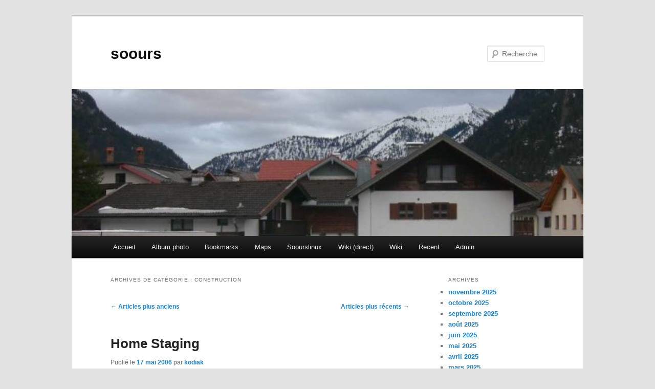

--- FILE ---
content_type: text/html; charset=UTF-8
request_url: https://soours.com/category/batiment/construction/page/2/
body_size: 18190
content:
<!DOCTYPE html>
<!--[if IE 6]>
<html id="ie6" lang="fr-FR">
<![endif]-->
<!--[if IE 7]>
<html id="ie7" lang="fr-FR">
<![endif]-->
<!--[if IE 8]>
<html id="ie8" lang="fr-FR">
<![endif]-->
<!--[if !(IE 6) & !(IE 7) & !(IE 8)]><!-->
<html lang="fr-FR">
<!--<![endif]-->
<head>
<meta charset="UTF-8" />
<meta name="viewport" content="width=device-width" />
<title>
Construction | soours | Page 2	</title>
<link rel="profile" href="https://gmpg.org/xfn/11" />
<link rel="stylesheet" type="text/css" media="all" href="https://soours.com/wp-content/themes/twentyeleven/style.css?ver=20190507" />
<link rel="pingback" href="https://soours.com/xmlrpc.php">
<!--[if lt IE 9]>
<script src="https://soours.com/wp-content/themes/twentyeleven/js/html5.js?ver=3.7.0" type="text/javascript"></script>
<![endif]-->
<meta name='robots' content='max-image-preview:large' />
<link rel="alternate" type="application/rss+xml" title="soours &raquo; Flux" href="https://soours.com/feed/" />
<link rel="alternate" type="application/rss+xml" title="soours &raquo; Flux des commentaires" href="https://soours.com/comments/feed/" />
<link rel="alternate" type="application/rss+xml" title="soours &raquo; Flux de la catégorie Construction" href="https://soours.com/category/batiment/construction/feed/" />
<style id='wp-img-auto-sizes-contain-inline-css' type='text/css'>
img:is([sizes=auto i],[sizes^="auto," i]){contain-intrinsic-size:3000px 1500px}
/*# sourceURL=wp-img-auto-sizes-contain-inline-css */
</style>
<style id='wp-emoji-styles-inline-css' type='text/css'>

	img.wp-smiley, img.emoji {
		display: inline !important;
		border: none !important;
		box-shadow: none !important;
		height: 1em !important;
		width: 1em !important;
		margin: 0 0.07em !important;
		vertical-align: -0.1em !important;
		background: none !important;
		padding: 0 !important;
	}
/*# sourceURL=wp-emoji-styles-inline-css */
</style>
<style id='wp-block-library-inline-css' type='text/css'>
:root{--wp-block-synced-color:#7a00df;--wp-block-synced-color--rgb:122,0,223;--wp-bound-block-color:var(--wp-block-synced-color);--wp-editor-canvas-background:#ddd;--wp-admin-theme-color:#007cba;--wp-admin-theme-color--rgb:0,124,186;--wp-admin-theme-color-darker-10:#006ba1;--wp-admin-theme-color-darker-10--rgb:0,107,160.5;--wp-admin-theme-color-darker-20:#005a87;--wp-admin-theme-color-darker-20--rgb:0,90,135;--wp-admin-border-width-focus:2px}@media (min-resolution:192dpi){:root{--wp-admin-border-width-focus:1.5px}}.wp-element-button{cursor:pointer}:root .has-very-light-gray-background-color{background-color:#eee}:root .has-very-dark-gray-background-color{background-color:#313131}:root .has-very-light-gray-color{color:#eee}:root .has-very-dark-gray-color{color:#313131}:root .has-vivid-green-cyan-to-vivid-cyan-blue-gradient-background{background:linear-gradient(135deg,#00d084,#0693e3)}:root .has-purple-crush-gradient-background{background:linear-gradient(135deg,#34e2e4,#4721fb 50%,#ab1dfe)}:root .has-hazy-dawn-gradient-background{background:linear-gradient(135deg,#faaca8,#dad0ec)}:root .has-subdued-olive-gradient-background{background:linear-gradient(135deg,#fafae1,#67a671)}:root .has-atomic-cream-gradient-background{background:linear-gradient(135deg,#fdd79a,#004a59)}:root .has-nightshade-gradient-background{background:linear-gradient(135deg,#330968,#31cdcf)}:root .has-midnight-gradient-background{background:linear-gradient(135deg,#020381,#2874fc)}:root{--wp--preset--font-size--normal:16px;--wp--preset--font-size--huge:42px}.has-regular-font-size{font-size:1em}.has-larger-font-size{font-size:2.625em}.has-normal-font-size{font-size:var(--wp--preset--font-size--normal)}.has-huge-font-size{font-size:var(--wp--preset--font-size--huge)}.has-text-align-center{text-align:center}.has-text-align-left{text-align:left}.has-text-align-right{text-align:right}.has-fit-text{white-space:nowrap!important}#end-resizable-editor-section{display:none}.aligncenter{clear:both}.items-justified-left{justify-content:flex-start}.items-justified-center{justify-content:center}.items-justified-right{justify-content:flex-end}.items-justified-space-between{justify-content:space-between}.screen-reader-text{border:0;clip-path:inset(50%);height:1px;margin:-1px;overflow:hidden;padding:0;position:absolute;width:1px;word-wrap:normal!important}.screen-reader-text:focus{background-color:#ddd;clip-path:none;color:#444;display:block;font-size:1em;height:auto;left:5px;line-height:normal;padding:15px 23px 14px;text-decoration:none;top:5px;width:auto;z-index:100000}html :where(.has-border-color){border-style:solid}html :where([style*=border-top-color]){border-top-style:solid}html :where([style*=border-right-color]){border-right-style:solid}html :where([style*=border-bottom-color]){border-bottom-style:solid}html :where([style*=border-left-color]){border-left-style:solid}html :where([style*=border-width]){border-style:solid}html :where([style*=border-top-width]){border-top-style:solid}html :where([style*=border-right-width]){border-right-style:solid}html :where([style*=border-bottom-width]){border-bottom-style:solid}html :where([style*=border-left-width]){border-left-style:solid}html :where(img[class*=wp-image-]){height:auto;max-width:100%}:where(figure){margin:0 0 1em}html :where(.is-position-sticky){--wp-admin--admin-bar--position-offset:var(--wp-admin--admin-bar--height,0px)}@media screen and (max-width:600px){html :where(.is-position-sticky){--wp-admin--admin-bar--position-offset:0px}}

/*# sourceURL=wp-block-library-inline-css */
</style><style id='global-styles-inline-css' type='text/css'>
:root{--wp--preset--aspect-ratio--square: 1;--wp--preset--aspect-ratio--4-3: 4/3;--wp--preset--aspect-ratio--3-4: 3/4;--wp--preset--aspect-ratio--3-2: 3/2;--wp--preset--aspect-ratio--2-3: 2/3;--wp--preset--aspect-ratio--16-9: 16/9;--wp--preset--aspect-ratio--9-16: 9/16;--wp--preset--color--black: #000;--wp--preset--color--cyan-bluish-gray: #abb8c3;--wp--preset--color--white: #fff;--wp--preset--color--pale-pink: #f78da7;--wp--preset--color--vivid-red: #cf2e2e;--wp--preset--color--luminous-vivid-orange: #ff6900;--wp--preset--color--luminous-vivid-amber: #fcb900;--wp--preset--color--light-green-cyan: #7bdcb5;--wp--preset--color--vivid-green-cyan: #00d084;--wp--preset--color--pale-cyan-blue: #8ed1fc;--wp--preset--color--vivid-cyan-blue: #0693e3;--wp--preset--color--vivid-purple: #9b51e0;--wp--preset--color--blue: #1982d1;--wp--preset--color--dark-gray: #373737;--wp--preset--color--medium-gray: #666;--wp--preset--color--light-gray: #e2e2e2;--wp--preset--gradient--vivid-cyan-blue-to-vivid-purple: linear-gradient(135deg,rgb(6,147,227) 0%,rgb(155,81,224) 100%);--wp--preset--gradient--light-green-cyan-to-vivid-green-cyan: linear-gradient(135deg,rgb(122,220,180) 0%,rgb(0,208,130) 100%);--wp--preset--gradient--luminous-vivid-amber-to-luminous-vivid-orange: linear-gradient(135deg,rgb(252,185,0) 0%,rgb(255,105,0) 100%);--wp--preset--gradient--luminous-vivid-orange-to-vivid-red: linear-gradient(135deg,rgb(255,105,0) 0%,rgb(207,46,46) 100%);--wp--preset--gradient--very-light-gray-to-cyan-bluish-gray: linear-gradient(135deg,rgb(238,238,238) 0%,rgb(169,184,195) 100%);--wp--preset--gradient--cool-to-warm-spectrum: linear-gradient(135deg,rgb(74,234,220) 0%,rgb(151,120,209) 20%,rgb(207,42,186) 40%,rgb(238,44,130) 60%,rgb(251,105,98) 80%,rgb(254,248,76) 100%);--wp--preset--gradient--blush-light-purple: linear-gradient(135deg,rgb(255,206,236) 0%,rgb(152,150,240) 100%);--wp--preset--gradient--blush-bordeaux: linear-gradient(135deg,rgb(254,205,165) 0%,rgb(254,45,45) 50%,rgb(107,0,62) 100%);--wp--preset--gradient--luminous-dusk: linear-gradient(135deg,rgb(255,203,112) 0%,rgb(199,81,192) 50%,rgb(65,88,208) 100%);--wp--preset--gradient--pale-ocean: linear-gradient(135deg,rgb(255,245,203) 0%,rgb(182,227,212) 50%,rgb(51,167,181) 100%);--wp--preset--gradient--electric-grass: linear-gradient(135deg,rgb(202,248,128) 0%,rgb(113,206,126) 100%);--wp--preset--gradient--midnight: linear-gradient(135deg,rgb(2,3,129) 0%,rgb(40,116,252) 100%);--wp--preset--font-size--small: 13px;--wp--preset--font-size--medium: 20px;--wp--preset--font-size--large: 36px;--wp--preset--font-size--x-large: 42px;--wp--preset--spacing--20: 0.44rem;--wp--preset--spacing--30: 0.67rem;--wp--preset--spacing--40: 1rem;--wp--preset--spacing--50: 1.5rem;--wp--preset--spacing--60: 2.25rem;--wp--preset--spacing--70: 3.38rem;--wp--preset--spacing--80: 5.06rem;--wp--preset--shadow--natural: 6px 6px 9px rgba(0, 0, 0, 0.2);--wp--preset--shadow--deep: 12px 12px 50px rgba(0, 0, 0, 0.4);--wp--preset--shadow--sharp: 6px 6px 0px rgba(0, 0, 0, 0.2);--wp--preset--shadow--outlined: 6px 6px 0px -3px rgb(255, 255, 255), 6px 6px rgb(0, 0, 0);--wp--preset--shadow--crisp: 6px 6px 0px rgb(0, 0, 0);}:where(.is-layout-flex){gap: 0.5em;}:where(.is-layout-grid){gap: 0.5em;}body .is-layout-flex{display: flex;}.is-layout-flex{flex-wrap: wrap;align-items: center;}.is-layout-flex > :is(*, div){margin: 0;}body .is-layout-grid{display: grid;}.is-layout-grid > :is(*, div){margin: 0;}:where(.wp-block-columns.is-layout-flex){gap: 2em;}:where(.wp-block-columns.is-layout-grid){gap: 2em;}:where(.wp-block-post-template.is-layout-flex){gap: 1.25em;}:where(.wp-block-post-template.is-layout-grid){gap: 1.25em;}.has-black-color{color: var(--wp--preset--color--black) !important;}.has-cyan-bluish-gray-color{color: var(--wp--preset--color--cyan-bluish-gray) !important;}.has-white-color{color: var(--wp--preset--color--white) !important;}.has-pale-pink-color{color: var(--wp--preset--color--pale-pink) !important;}.has-vivid-red-color{color: var(--wp--preset--color--vivid-red) !important;}.has-luminous-vivid-orange-color{color: var(--wp--preset--color--luminous-vivid-orange) !important;}.has-luminous-vivid-amber-color{color: var(--wp--preset--color--luminous-vivid-amber) !important;}.has-light-green-cyan-color{color: var(--wp--preset--color--light-green-cyan) !important;}.has-vivid-green-cyan-color{color: var(--wp--preset--color--vivid-green-cyan) !important;}.has-pale-cyan-blue-color{color: var(--wp--preset--color--pale-cyan-blue) !important;}.has-vivid-cyan-blue-color{color: var(--wp--preset--color--vivid-cyan-blue) !important;}.has-vivid-purple-color{color: var(--wp--preset--color--vivid-purple) !important;}.has-black-background-color{background-color: var(--wp--preset--color--black) !important;}.has-cyan-bluish-gray-background-color{background-color: var(--wp--preset--color--cyan-bluish-gray) !important;}.has-white-background-color{background-color: var(--wp--preset--color--white) !important;}.has-pale-pink-background-color{background-color: var(--wp--preset--color--pale-pink) !important;}.has-vivid-red-background-color{background-color: var(--wp--preset--color--vivid-red) !important;}.has-luminous-vivid-orange-background-color{background-color: var(--wp--preset--color--luminous-vivid-orange) !important;}.has-luminous-vivid-amber-background-color{background-color: var(--wp--preset--color--luminous-vivid-amber) !important;}.has-light-green-cyan-background-color{background-color: var(--wp--preset--color--light-green-cyan) !important;}.has-vivid-green-cyan-background-color{background-color: var(--wp--preset--color--vivid-green-cyan) !important;}.has-pale-cyan-blue-background-color{background-color: var(--wp--preset--color--pale-cyan-blue) !important;}.has-vivid-cyan-blue-background-color{background-color: var(--wp--preset--color--vivid-cyan-blue) !important;}.has-vivid-purple-background-color{background-color: var(--wp--preset--color--vivid-purple) !important;}.has-black-border-color{border-color: var(--wp--preset--color--black) !important;}.has-cyan-bluish-gray-border-color{border-color: var(--wp--preset--color--cyan-bluish-gray) !important;}.has-white-border-color{border-color: var(--wp--preset--color--white) !important;}.has-pale-pink-border-color{border-color: var(--wp--preset--color--pale-pink) !important;}.has-vivid-red-border-color{border-color: var(--wp--preset--color--vivid-red) !important;}.has-luminous-vivid-orange-border-color{border-color: var(--wp--preset--color--luminous-vivid-orange) !important;}.has-luminous-vivid-amber-border-color{border-color: var(--wp--preset--color--luminous-vivid-amber) !important;}.has-light-green-cyan-border-color{border-color: var(--wp--preset--color--light-green-cyan) !important;}.has-vivid-green-cyan-border-color{border-color: var(--wp--preset--color--vivid-green-cyan) !important;}.has-pale-cyan-blue-border-color{border-color: var(--wp--preset--color--pale-cyan-blue) !important;}.has-vivid-cyan-blue-border-color{border-color: var(--wp--preset--color--vivid-cyan-blue) !important;}.has-vivid-purple-border-color{border-color: var(--wp--preset--color--vivid-purple) !important;}.has-vivid-cyan-blue-to-vivid-purple-gradient-background{background: var(--wp--preset--gradient--vivid-cyan-blue-to-vivid-purple) !important;}.has-light-green-cyan-to-vivid-green-cyan-gradient-background{background: var(--wp--preset--gradient--light-green-cyan-to-vivid-green-cyan) !important;}.has-luminous-vivid-amber-to-luminous-vivid-orange-gradient-background{background: var(--wp--preset--gradient--luminous-vivid-amber-to-luminous-vivid-orange) !important;}.has-luminous-vivid-orange-to-vivid-red-gradient-background{background: var(--wp--preset--gradient--luminous-vivid-orange-to-vivid-red) !important;}.has-very-light-gray-to-cyan-bluish-gray-gradient-background{background: var(--wp--preset--gradient--very-light-gray-to-cyan-bluish-gray) !important;}.has-cool-to-warm-spectrum-gradient-background{background: var(--wp--preset--gradient--cool-to-warm-spectrum) !important;}.has-blush-light-purple-gradient-background{background: var(--wp--preset--gradient--blush-light-purple) !important;}.has-blush-bordeaux-gradient-background{background: var(--wp--preset--gradient--blush-bordeaux) !important;}.has-luminous-dusk-gradient-background{background: var(--wp--preset--gradient--luminous-dusk) !important;}.has-pale-ocean-gradient-background{background: var(--wp--preset--gradient--pale-ocean) !important;}.has-electric-grass-gradient-background{background: var(--wp--preset--gradient--electric-grass) !important;}.has-midnight-gradient-background{background: var(--wp--preset--gradient--midnight) !important;}.has-small-font-size{font-size: var(--wp--preset--font-size--small) !important;}.has-medium-font-size{font-size: var(--wp--preset--font-size--medium) !important;}.has-large-font-size{font-size: var(--wp--preset--font-size--large) !important;}.has-x-large-font-size{font-size: var(--wp--preset--font-size--x-large) !important;}
/*# sourceURL=global-styles-inline-css */
</style>

<style id='classic-theme-styles-inline-css' type='text/css'>
/*! This file is auto-generated */
.wp-block-button__link{color:#fff;background-color:#32373c;border-radius:9999px;box-shadow:none;text-decoration:none;padding:calc(.667em + 2px) calc(1.333em + 2px);font-size:1.125em}.wp-block-file__button{background:#32373c;color:#fff;text-decoration:none}
/*# sourceURL=/wp-includes/css/classic-themes.min.css */
</style>
<link rel='stylesheet' id='wpa-css-css' href='https://soours.com/wp-content/plugins/honeypot/includes/css/wpa.css?ver=2.0.1' type='text/css' media='all' />
<link rel='stylesheet' id='wppa_style-css' href='https://soours.com/wp-content/plugins/wp-photo-album-plus/wppa-style.css?ver=250516-103902' type='text/css' media='all' />
<style id='wppa_style-inline-css' type='text/css'>

.wppa-box {	border-style: solid; border-width:1px;border-radius:6px; -moz-border-radius:6px;margin-bottom:8px;background-color:#eeeeee;border-color:#cccccc; }
.wppa-mini-box { border-style: solid; border-width:1px;border-radius:2px;border-color:#cccccc; }
.wppa-cover-box {  }
.wppa-cover-text-frame {  }
.wppa-box-text {  }
.wppa-box-text, .wppa-box-text-nocolor { font-weight:normal; }
.wppa-thumb-text { font-weight:normal; }
.wppa-nav-text { font-weight:normal; }
.wppa-img { background-color:#eeeeee; }
.wppa-title { font-weight:bold; }
.wppa-fulldesc { font-weight:normal; }
.wppa-fulltitle { font-weight:normal; }
/*# sourceURL=wppa_style-inline-css */
</style>
<link rel='stylesheet' id='twentyeleven-block-style-css' href='https://soours.com/wp-content/themes/twentyeleven/blocks.css?ver=20190102' type='text/css' media='all' />
<script type="text/javascript" src="https://soours.com/wp-includes/js/dist/hooks.min.js?ver=dd5603f07f9220ed27f1" id="wp-hooks-js"></script>
<script type="text/javascript" src="https://soours.com/wp-includes/js/dist/i18n.min.js?ver=c26c3dc7bed366793375" id="wp-i18n-js"></script>
<script type="text/javascript" id="wp-i18n-js-after">
/* <![CDATA[ */
wp.i18n.setLocaleData( { 'text direction\u0004ltr': [ 'ltr' ] } );
//# sourceURL=wp-i18n-js-after
/* ]]> */
</script>
<script type="text/javascript" src="https://soours.com/wp-content/plugins/wp-photo-album-plus/js/wppa-decls.js?ver=250516-83902" id="wppa-decls-js"></script>
<script type="text/javascript" src="https://soours.com/wp-includes/js/jquery/jquery.min.js?ver=3.7.1" id="jquery-core-js"></script>
<script type="text/javascript" src="https://soours.com/wp-includes/js/jquery/jquery-migrate.min.js?ver=3.4.1" id="jquery-migrate-js"></script>
<script type="text/javascript" src="https://soours.com/wp-includes/js/jquery/jquery.form.min.js?ver=4.3.0" id="jquery-form-js"></script>
<script type="text/javascript" src="https://soours.com/wp-includes/js/imagesloaded.min.js?ver=5.0.0" id="imagesloaded-js"></script>
<script type="text/javascript" src="https://soours.com/wp-includes/js/masonry.min.js?ver=4.2.2" id="masonry-js"></script>
<script type="text/javascript" src="https://soours.com/wp-includes/js/jquery/jquery.masonry.min.js?ver=3.1.2b" id="jquery-masonry-js"></script>
<script type="text/javascript" src="https://soours.com/wp-includes/js/jquery/ui/core.min.js?ver=1.13.3" id="jquery-ui-core-js"></script>
<script type="text/javascript" src="https://soours.com/wp-includes/js/jquery/ui/mouse.min.js?ver=1.13.3" id="jquery-ui-mouse-js"></script>
<script type="text/javascript" src="https://soours.com/wp-includes/js/jquery/ui/resizable.min.js?ver=1.13.3" id="jquery-ui-resizable-js"></script>
<script type="text/javascript" src="https://soours.com/wp-includes/js/jquery/ui/draggable.min.js?ver=1.13.3" id="jquery-ui-draggable-js"></script>
<script type="text/javascript" src="https://soours.com/wp-includes/js/jquery/ui/controlgroup.min.js?ver=1.13.3" id="jquery-ui-controlgroup-js"></script>
<script type="text/javascript" src="https://soours.com/wp-includes/js/jquery/ui/checkboxradio.min.js?ver=1.13.3" id="jquery-ui-checkboxradio-js"></script>
<script type="text/javascript" src="https://soours.com/wp-includes/js/jquery/ui/button.min.js?ver=1.13.3" id="jquery-ui-button-js"></script>
<script type="text/javascript" src="https://soours.com/wp-includes/js/jquery/ui/dialog.min.js?ver=1.13.3" id="jquery-ui-dialog-js"></script>
<script type="text/javascript" id="wppa-all-js-extra">
/* <![CDATA[ */
var wppaObj = {"restUrl":"https://soours.com/wp-json/","restNonce":"f9123e7579"};
//# sourceURL=wppa-all-js-extra
/* ]]> */
</script>
<script type="text/javascript" src="https://soours.com/wp-content/plugins/wp-photo-album-plus/js/wppa-all.js?ver=250516-83902" id="wppa-all-js"></script>
<script type="text/javascript" src="https://soours.com/wp-content/plugins/wp-photo-album-plus/vendor/jquery-easing/jquery.easing.min.js?ver=9.0.07.002" id="nicescrollr-easing-min-js-js"></script>
<link rel="https://api.w.org/" href="https://soours.com/wp-json/" /><link rel="alternate" title="JSON" type="application/json" href="https://soours.com/wp-json/wp/v2/categories/8" /><link rel="EditURI" type="application/rsd+xml" title="RSD" href="https://soours.com/xmlrpc.php?rsd" />
<meta name="generator" content="WordPress 6.9" />
<link rel="icon" href="https://soours.com/wp-content/uploads/2021/11/sooursicon.ico" sizes="32x32" />
<link rel="icon" href="https://soours.com/wp-content/uploads/2021/11/sooursicon.ico" sizes="192x192" />
<link rel="apple-touch-icon" href="https://soours.com/wp-content/uploads/2021/11/sooursicon.ico" />
<meta name="msapplication-TileImage" content="https://soours.com/wp-content/uploads/2021/11/sooursicon.ico" />
</head>

<body class="archive paged category category-construction category-8 wp-embed-responsive paged-2 category-paged-2 wp-theme-twentyeleven two-column right-sidebar">
<div class="skip-link"><a class="assistive-text" href="#content">Aller au contenu principal</a></div><div class="skip-link"><a class="assistive-text" href="#secondary">Aller au contenu secondaire</a></div><div id="page" class="hfeed">
	<header id="branding" role="banner">
			<hgroup>
				<h1 id="site-title"><span><a href="https://soours.com/" rel="home">soours</a></span></h1>
				<h2 id="site-description"></h2>
			</hgroup>

						<a href="https://soours.com/">
									<img src="https://soours.com/wp-content/uploads/2021/11/cropped-front.jpg" width="1000" height="287" alt="soours" />
								</a>
			
									<form method="get" id="searchform" action="https://soours.com/">
		<label for="s" class="assistive-text">Recherche</label>
		<input type="text" class="field" name="s" id="s" placeholder="Recherche" />
		<input type="submit" class="submit" name="submit" id="searchsubmit" value="Recherche" />
	</form>
			
			<nav id="access" role="navigation">
				<h3 class="assistive-text">Menu principal</h3>
				<div class="menu-menu-1-container"><ul id="menu-menu-1" class="menu"><li id="menu-item-6036" class="menu-item menu-item-type-custom menu-item-object-custom menu-item-home menu-item-6036"><a href="https://soours.com/">Accueil</a></li>
<li id="menu-item-6037" class="menu-item menu-item-type-post_type menu-item-object-page menu-item-6037"><a href="https://soours.com/album-photo/">Album photo</a></li>
<li id="menu-item-6038" class="menu-item menu-item-type-post_type menu-item-object-page menu-item-6038"><a href="https://soours.com/bookmarks/">Bookmarks</a></li>
<li id="menu-item-6039" class="menu-item menu-item-type-post_type menu-item-object-page menu-item-6039"><a href="https://soours.com/leaflet-2/">Maps</a></li>
<li id="menu-item-6040" class="menu-item menu-item-type-post_type menu-item-object-page menu-item-has-children menu-item-6040"><a href="https://soours.com/zubuntu-changelog/">Soourslinux</a>
<ul class="sub-menu">
	<li id="menu-item-6041" class="menu-item menu-item-type-post_type menu-item-object-page menu-item-6041"><a href="https://soours.com/zubuntu-changelog/610-eft/">6.10 Edgy Eft</a></li>
	<li id="menu-item-6042" class="menu-item menu-item-type-post_type menu-item-object-page menu-item-6042"><a href="https://soours.com/zubuntu-changelog/feisty/">7.04 Feisty Fawn</a></li>
	<li id="menu-item-6043" class="menu-item menu-item-type-post_type menu-item-object-page menu-item-6043"><a href="https://soours.com/zubuntu-changelog/710-gusty/">7.10 Gusty Gibbon</a></li>
	<li id="menu-item-6044" class="menu-item menu-item-type-post_type menu-item-object-page menu-item-6044"><a href="https://soours.com/zubuntu-changelog/804-2/">8.04 Hardy Heron</a></li>
	<li id="menu-item-6045" class="menu-item menu-item-type-post_type menu-item-object-page menu-item-6045"><a href="https://soours.com/zubuntu-changelog/10-04-lucid-lynx/">10.04 Lucid Lynx</a></li>
	<li id="menu-item-6046" class="menu-item menu-item-type-post_type menu-item-object-page menu-item-6046"><a href="https://soours.com/zubuntu-changelog/11-04-natty-narval/">11.04 Natty Narval</a></li>
	<li id="menu-item-6047" class="menu-item menu-item-type-post_type menu-item-object-page menu-item-6047"><a href="https://soours.com/zubuntu-changelog/11-10-oneiric-ocelot/">11.10 Oneiric Ocelot</a></li>
	<li id="menu-item-6048" class="menu-item menu-item-type-post_type menu-item-object-page menu-item-6048"><a href="https://soours.com/zubuntu-changelog/12-04/">12.04 Precise Pangolin</a></li>
	<li id="menu-item-6049" class="menu-item menu-item-type-post_type menu-item-object-page menu-item-6049"><a href="https://soours.com/zubuntu-changelog/12-10-quantal-quetzal/">12.10 Quantal Quetzal</a></li>
	<li id="menu-item-6050" class="menu-item menu-item-type-post_type menu-item-object-page menu-item-6050"><a href="https://soours.com/zubuntu-changelog/13-04/">13.04 Raring Ringtail</a></li>
	<li id="menu-item-6051" class="menu-item menu-item-type-post_type menu-item-object-page menu-item-6051"><a href="https://soours.com/zubuntu-changelog/13-10-saucy-salamander/">13.10 Saucy Salamander</a></li>
	<li id="menu-item-6052" class="menu-item menu-item-type-post_type menu-item-object-page menu-item-6052"><a href="https://soours.com/zubuntu-changelog/14-10-utopic-unicorn/">14.10 Utopic Unicorn</a></li>
</ul>
</li>
<li id="menu-item-6091" class="menu-item menu-item-type-custom menu-item-object-custom menu-item-6091"><a href="https://www.soours.com/pm/pmwiki.php?n=Soours.WikiSoours">Wiki (direct)</a></li>
<li id="menu-item-6053" class="menu-item menu-item-type-post_type menu-item-object-page menu-item-has-children menu-item-6053"><a href="https://soours.com/soours-wiki/">Wiki</a>
<ul class="sub-menu">
	<li id="menu-item-6054" class="menu-item menu-item-type-post_type menu-item-object-page menu-item-6054"><a href="https://soours.com/soours-wiki/ariege/">Ariège</a></li>
	<li id="menu-item-6055" class="menu-item menu-item-type-post_type menu-item-object-page menu-item-6055"><a href="https://soours.com/soours-wiki/ariege/pyrenees/">Pyrénées</a></li>
	<li id="menu-item-6056" class="menu-item menu-item-type-post_type menu-item-object-page menu-item-6056"><a href="https://soours.com/soours-wiki/ultralight/">Ultralight</a></li>
	<li id="menu-item-6057" class="menu-item menu-item-type-post_type menu-item-object-page menu-item-6057"><a href="https://soours.com/soours-wiki/ultralight/topo/">Topo</a></li>
</ul>
</li>
<li id="menu-item-6058" class="menu-item menu-item-type-post_type menu-item-object-page menu-item-6058"><a href="https://soours.com/soours-wiki/latest/">Recent</a></li>
<li id="menu-item-6090" class="menu-item menu-item-type-custom menu-item-object-custom menu-item-6090"><a href="https://soours.com/wp-admin/">Admin</a></li>
</ul></div>			</nav><!-- #access -->
	</header><!-- #branding -->


	<div id="main">

		<section id="primary">
			<div id="content" role="main">

			
				<header class="page-header">
					<h1 class="page-title">
					Archives de catégorie&nbsp;: <span>Construction</span>					</h1>

									</header>

							<nav id="nav-above">
				<h3 class="assistive-text">Navigation des articles</h3>
				<div class="nav-previous"><a href="https://soours.com/category/batiment/construction/page/3/" ><span class="meta-nav">&larr;</span> Articles plus anciens</a></div>
				<div class="nav-next"><a href="https://soours.com/category/batiment/construction/" >Articles plus récents <span class="meta-nav">&rarr;</span></a></div>
			</nav><!-- #nav-above -->
			
				
					
	<article id="post-1971" class="post-1971 post type-post status-publish format-standard hentry category-construction">
		<header class="entry-header">
						<h1 class="entry-title"><a href="https://soours.com/home-staging/" rel="bookmark">Home Staging</a></h1>
			
						<div class="entry-meta">
				<span class="sep">Publié le </span><a href="https://soours.com/home-staging/" title="13:43" rel="bookmark"><time class="entry-date" datetime="2006-05-17T13:43:05+02:00">17 mai 2006</time></a><span class="by-author"> <span class="sep"> par </span> <span class="author vcard"><a class="url fn n" href="https://soours.com/author/admin/" title="Afficher tous les articles par kodiak" rel="author">kodiak</a></span></span>			</div><!-- .entry-meta -->
			
					</header><!-- .entry-header -->

				<div class="entry-content">
			<p>				<a href="http://www.kk.org/cooltools/archives/001235.php#more">Home Staging</a>, optimizing the selling price of your home. <cite>Staging is not decorating. Decorating means personalizing your space; staging is depersonalizing it. Staging is not about the ruffles you love or your favorite color rug. Staging is about getting a property sold. Decorating is optional. Staging is mandatory. (&#8230;) The way you live in your home and the way you sell your house are two different things. If you&rsquo;re one of those people who doesn&rsquo;t know what clean really is, ask a persnickety friend to come over and point out things that need attention.</cite><cite></cite>		</p>
					</div><!-- .entry-content -->
		
		<footer class="entry-meta">
			
										<span class="cat-links">
					<span class="entry-utility-prep entry-utility-prep-cat-links">Publié dans</span> <a href="https://soours.com/category/batiment/construction/" rel="category tag">Construction</a>			</span>
							
										
			
					</footer><!-- .entry-meta -->
	</article><!-- #post-1971 -->

				
					
	<article id="post-1767" class="post-1767 post type-post status-publish format-standard hentry category-asides category-construction">
		<header class="entry-header">
						<h1 class="entry-title"><a href="https://soours.com/ronaca/" rel="bookmark">Rona.ca</a></h1>
			
						<div class="entry-meta">
				<span class="sep">Publié le </span><a href="https://soours.com/ronaca/" title="13:59" rel="bookmark"><time class="entry-date" datetime="2006-04-03T13:59:06+02:00">3 avril 2006</time></a><span class="by-author"> <span class="sep"> par </span> <span class="author vcard"><a class="url fn n" href="https://soours.com/author/admin/" title="Afficher tous les articles par kodiak" rel="author">kodiak</a></span></span>			</div><!-- .entry-meta -->
			
					</header><!-- .entry-header -->

				<div class="entry-content">
			<p>				un guide complet où trouver des solutions à votre mesure pour mener à bien vos idées de grandeur: <a href="http://www.rona.ca/webapp/wcs/stores/servlet/ContentServlet?assetId=31&#038;langId=-2&#038;parentAssetId=5">Rona.ca</a><br />
(<a href="http://www.maisons-et-bois.com/discussions/viewtopic.php?pid=20381#p20381">via</a>)		</p>
					</div><!-- .entry-content -->
		
		<footer class="entry-meta">
			
										<span class="cat-links">
					<span class="entry-utility-prep entry-utility-prep-cat-links">Publié dans</span> <a href="https://soours.com/category/asides/" rel="category tag">Asides</a>, <a href="https://soours.com/category/batiment/construction/" rel="category tag">Construction</a>			</span>
							
										
			
					</footer><!-- .entry-meta -->
	</article><!-- #post-1767 -->

				
					
	<article id="post-2537" class="post-2537 post type-post status-publish format-standard hentry category-construction category-general">
		<header class="entry-header">
						<h1 class="entry-title"><a href="https://soours.com/1750-2/" rel="bookmark">Archives-tecture</a></h1>
			
						<div class="entry-meta">
				<span class="sep">Publié le </span><a href="https://soours.com/1750-2/" title="07:54" rel="bookmark"><time class="entry-date" datetime="2006-03-29T07:54:51+02:00">29 mars 2006</time></a><span class="by-author"> <span class="sep"> par </span> <span class="author vcard"><a class="url fn n" href="https://soours.com/author/admin/" title="Afficher tous les articles par kodiak" rel="author">kodiak</a></span></span>			</div><!-- .entry-meta -->
			
					</header><!-- .entry-header -->

				<div class="entry-content">
			<p>				Le site <a href="http://www.architecturearchives.net/">Archives d’Architecture en Europe</a> offre un portail sélectif vers les sites internet qui décrivent des fonds d’archives relatifs à l’architecture d’Allemagne, de Belgique, de Finlande, de France, d’Italie, des Pays-Bas, du Royaume-Uni et de Suisse, dans le cadre du programme GAUDI financé par The European Cultural Heritage. Les archives décrites datent du XIXe et du XXe siècle (rarement avant). Les sites référencés sont en général ceux d’institutions spécialisées en architecture ou en urbanisme, incluant ceux de services publics.		</p>
					</div><!-- .entry-content -->
		
		<footer class="entry-meta">
			
										<span class="cat-links">
					<span class="entry-utility-prep entry-utility-prep-cat-links">Publié dans</span> <a href="https://soours.com/category/batiment/construction/" rel="category tag">Construction</a>, <a href="https://soours.com/category/general/" rel="category tag">General</a>			</span>
							
										
			
					</footer><!-- .entry-meta -->
	</article><!-- #post-2537 -->

				
					
	<article id="post-507" class="post-507 post type-post status-publish format-standard hentry category-builders category-general">
		<header class="entry-header">
						<h1 class="entry-title"><a href="https://soours.com/vu-sur-mb/" rel="bookmark">Vu sur M&#038;B</a></h1>
			
						<div class="entry-meta">
				<span class="sep">Publié le </span><a href="https://soours.com/vu-sur-mb/" title="13:40" rel="bookmark"><time class="entry-date" datetime="2006-03-28T13:40:56+02:00">28 mars 2006</time></a><span class="by-author"> <span class="sep"> par </span> <span class="author vcard"><a class="url fn n" href="https://soours.com/author/admin/" title="Afficher tous les articles par kodiak" rel="author">kodiak</a></span></span>			</div><!-- .entry-meta -->
			
					</header><!-- .entry-header -->

				<div class="entry-content">
			<ul>
<li>Huf Haus (?), <a href="http://www.axe-d.fr">AXE&#038;D</a> OSSABOIS, <a href="http://www.bozon-constructions.com/">Bozon construction</a>, <a href="http://www.apach-bois.com">APACH</a></li>
<li><a href="http://blogs.aol.fr/alainlandry967/loisellerie/">Le Blog d&rsquo;Alain Landry</a> !</li>
<li><a href="http://www.maisons-et-bois.com/discussions/viewtopic.php?id=9542">stores à lamelles</a></li>
<li><a href="http://www.maisons-et-bois.com/discussions/viewtopic.php?id=9554">bilan énergétique pour les constructions </a> (et grâce à <a href="http://www.rt2000.net/documents/news/News20_5.pdf">ce document </a>[.pdf], j&rsquo;ai tout compris sur la RT 2005, qui intégrera le calcul des puits canadiens, si, si&#8230;)</li>
</ul>
					</div><!-- .entry-content -->
		
		<footer class="entry-meta">
			
										<span class="cat-links">
					<span class="entry-utility-prep entry-utility-prep-cat-links">Publié dans</span> <a href="https://soours.com/category/batiment/construction/builders/" rel="category tag">Builders</a>, <a href="https://soours.com/category/general/" rel="category tag">General</a>			</span>
							
										
			
					</footer><!-- .entry-meta -->
	</article><!-- #post-507 -->

				
					
	<article id="post-1584" class="post-1584 post type-post status-publish format-standard hentry category-btiment-cologie category-construction">
		<header class="entry-header">
						<h1 class="entry-title"><a href="https://soours.com/futur-e-maison/" rel="bookmark">Un nouveau magazine de construction écologique</a></h1>
			
						<div class="entry-meta">
				<span class="sep">Publié le </span><a href="https://soours.com/futur-e-maison/" title="11:23" rel="bookmark"><time class="entry-date" datetime="2006-02-08T11:23:14+01:00">8 février 2006</time></a><span class="by-author"> <span class="sep"> par </span> <span class="author vcard"><a class="url fn n" href="https://soours.com/author/admin/" title="Afficher tous les articles par kodiak" rel="author">kodiak</a></span></span>			</div><!-- .entry-meta -->
			
					</header><!-- .entry-header -->

				<div class="entry-content">
			<p>				<a href="http://yapluka.wordpress.com/">EricM</a> a un nouveau Blog et y détaille la &#8211; future &#8211; construction de sa maison.<br />
C&rsquo;est <a href="http://yapluka.wordpress.com/2006/02/06/un-nouveau-mag-futur-e-maisoncom/">ainsi</a> que j&rsquo;ai découvert<a href="http://www.futur-e-maison.com/">Futur e-Maison</a>, <cite>Construire son univers sans détruire sa planète</cite>. Après lecture : décevant.<br />
Egalement <a href="http://yapluka.wordpress.com/2005/01/20/magazine-pleinsoleil/">via EricM</a>, <a href="http://www.plein-soleil.presse.fr/">plein soleil</a>, <cite> le magazine des energies renouvelables dans le bâtiment</cite> , <a href="http://www.industrie.gouv.fr/cgi-bin/industrie/frame23e.pl?bandeau=/energie/developp/econo/be_eco.htm&amp;gauche=/energie/developp/econo/me_eco.htm&amp;droite=/energie/developp/econo/textes/credit-impot-2005.htm">une petite synthèse des crédits d’impots dédiés aux économies d’énergies et au développement durable…</a> (sur le site du Min.Industrie) .<br />
EricM est un homme qui a de l&rsquo;<a href="http://yapluka.wordpress.com/2001/01/24/lenfer-est-gele/">humour</a>, malgré ses démélés <a href="http://yapluka.wordpress.com/tag/etudes/permis-de-construire/">avec son maire</a> et son <a href="http://yapluka.wordpress.com/2005/05/06/cahier-des-charges-2/">architecte</a> (<a href="http://yapluka.wordpress.com/2000/07/10/definition-et-glossaire-de-cponstruction/">définition</a>). Lisez donc <a href="http://yapluka.wordpress.com/2001/01/24/les-soucris-de-noe/">la vraie histoire de Noë</a>.		</p>
					</div><!-- .entry-content -->
		
		<footer class="entry-meta">
			
										<span class="cat-links">
					<span class="entry-utility-prep entry-utility-prep-cat-links">Publié dans</span> <a href="https://soours.com/category/batiment/btiment-cologie/" rel="category tag">Bâtiment &amp; Écologie</a>, <a href="https://soours.com/category/batiment/construction/" rel="category tag">Construction</a>			</span>
							
										
			
					</footer><!-- .entry-meta -->
	</article><!-- #post-1584 -->

				
					
	<article id="post-1166" class="post-1166 post type-post status-publish format-standard hentry category-asides category-construction">
		<header class="entry-header">
						<h1 class="entry-title"><a href="https://soours.com/1166-2/" rel="bookmark"></a></h1>
			
						<div class="entry-meta">
				<span class="sep">Publié le </span><a href="https://soours.com/1166-2/" title="21:40" rel="bookmark"><time class="entry-date" datetime="2005-11-10T21:40:15+01:00">10 novembre 2005</time></a><span class="by-author"> <span class="sep"> par </span> <span class="author vcard"><a class="url fn n" href="https://soours.com/author/admin/" title="Afficher tous les articles par kodiak" rel="author">kodiak</a></span></span>			</div><!-- .entry-meta -->
			
					</header><!-- .entry-header -->

				<div class="entry-content">
			<p>				Vu dans un reportage au 13H de <a href="http://www.tf1.fr/">TF1</a> aujourd&rsquo;hui : <a href="http://www.fondation-patrimoine.com/fondation/prixBettencourt/prix2000/menetrier.html">Roger Menetrier, charpentrier spécialiste du Chataignier</a> (photo de l&rsquo;homme <a href="http://chemins-chataigne.com/images/charpente.jpg">à l&rsquo;oeuvre sur un chantier</a>)</p>
					</div><!-- .entry-content -->
		
		<footer class="entry-meta">
			
										<span class="cat-links">
					<span class="entry-utility-prep entry-utility-prep-cat-links">Publié dans</span> <a href="https://soours.com/category/asides/" rel="category tag">Asides</a>, <a href="https://soours.com/category/batiment/construction/" rel="category tag">Construction</a>			</span>
							
										
			
					</footer><!-- .entry-meta -->
	</article><!-- #post-1166 -->

				
					
	<article id="post-1109" class="post-1109 post type-post status-publish format-standard hentry category-construction">
		<header class="entry-header">
						<h1 class="entry-title"><a href="https://soours.com/pierre-en-bois/" rel="bookmark">Pierre en bois</a></h1>
			
						<div class="entry-meta">
				<span class="sep">Publié le </span><a href="https://soours.com/pierre-en-bois/" title="20:43" rel="bookmark"><time class="entry-date" datetime="2005-11-03T20:43:04+01:00">3 novembre 2005</time></a><span class="by-author"> <span class="sep"> par </span> <span class="author vcard"><a class="url fn n" href="https://soours.com/author/admin/" title="Afficher tous les articles par kodiak" rel="author">kodiak</a></span></span>			</div><!-- .entry-meta -->
			
					</header><!-- .entry-header -->

				<div class="entry-content">
			<p>				<a href="http://pierreenbois.canalblog.com/archives/2005/10/index.html">Pierre en bois</a> a fait <a href="http://pierreenbois.canalblog.com/archives/2005/10/12/888877.html">construire une maison (en bois)</a> par un constructeur_de_maisons_bois (ce vocable recouvre un « commercial » <em>Hervé Nenez</em> en cheville avec un architecte <em>Gérard Guillerme</em>) baptisée <a href="http://www.proximedia.com/web/arkea.html">Arkea</a>, laquelle a trouvé une une société lituanienne, <a href="http://www.aplinkuma.com/index_fr.htm">Aplinkuma</a>. Le directeur d&rsquo;icelle est un certain Daniel, <cite>personnage étonnant, ingénieur des ponts et chaussées sous le régime soviétique, brillamment reconverti [dans la maison en bois]</cite>. (<a href="http://www.maisons-et-bois.com/discussions/viewtopic.php?id=9657">via</a>)		</p>
					</div><!-- .entry-content -->
		
		<footer class="entry-meta">
			
										<span class="cat-links">
					<span class="entry-utility-prep entry-utility-prep-cat-links">Publié dans</span> <a href="https://soours.com/category/batiment/construction/" rel="category tag">Construction</a>			</span>
							
										
			
					</footer><!-- .entry-meta -->
	</article><!-- #post-1109 -->

				
					
	<article id="post-1036" class="post-1036 post type-post status-publish format-standard hentry category-construction">
		<header class="entry-header">
						<h1 class="entry-title"><a href="https://soours.com/chalet-au-vitrail/" rel="bookmark">Chalet au vitrail</a></h1>
			
						<div class="entry-meta">
				<span class="sep">Publié le </span><a href="https://soours.com/chalet-au-vitrail/" title="15:30" rel="bookmark"><time class="entry-date" datetime="2005-10-11T15:30:22+02:00">11 octobre 2005</time></a><span class="by-author"> <span class="sep"> par </span> <span class="author vcard"><a class="url fn n" href="https://soours.com/author/admin/" title="Afficher tous les articles par kodiak" rel="author">kodiak</a></span></span>			</div><!-- .entry-meta -->
			
					</header><!-- .entry-header -->

				<div class="entry-content">
			<p>				J&rsquo;ai longtemps gardé un <em>printout</em> (datant de &#8230; 1999 ?) de ce chalet que j&rsquo;ai surnommé le <a href="https://web.archive.org/web/20100310011901/http://www.architecte.ch/francais/rd004.htm">chalet au vitrail</a> (ce vitrail semble être l&#8217;emblème de ce cabinet, il sert de background aux pages principales). Postant aujourd&rsquo;hui ce lien dans ma catégorie {<em>long lost &#038; forgotten</em>}, <del datetime="2020-04-04T13:05:18+00:00">je remarque que le site <a href="http://www.architecte.ch/">architecte.ch</a>, au demeurant assez plat, possède quelques (rares) autres <a href="http://www.architecte.ch/francais/himain.htm">réalisations pratiques</a> (extensions, réhabilitations, etc&#8230;), dont <a href="http://www.architecte.ch/francais/rd003.htm">cette maison contemporaine</a> qui ne ressemble à rien (ou plutôt si, à une maison suisse ou allemande&#8230;) depuis la rue, mais est assez vivable vu du jardin. Ce site est en deux parties, une partie <a href="http://www.architecte.ch/francais/himain.htm">Habitat individuel: Comment faire des économies? Comment construire?</a> est assez bien faite, avec des images « parlantes » et ouvrant sur une des réalisations du cabinet, listée l&rsquo;autre partie <a href="http://www.architecte.ch/francais/rdmain.htm">nos réalisations</a>.</del></p>
					</div><!-- .entry-content -->
		
		<footer class="entry-meta">
			
										<span class="cat-links">
					<span class="entry-utility-prep entry-utility-prep-cat-links">Publié dans</span> <a href="https://soours.com/category/batiment/construction/" rel="category tag">Construction</a>			</span>
							
										
			
					</footer><!-- .entry-meta -->
	</article><!-- #post-1036 -->

				
					
	<article id="post-1004" class="post-1004 post type-post status-publish format-standard hentry category-construction">
		<header class="entry-header">
						<h1 class="entry-title"><a href="https://soours.com/chatter-lodge/" rel="bookmark">Chatter Lodge</a></h1>
			
						<div class="entry-meta">
				<span class="sep">Publié le </span><a href="https://soours.com/chatter-lodge/" title="18:10" rel="bookmark"><time class="entry-date" datetime="2005-10-07T18:10:15+02:00">7 octobre 2005</time></a><span class="by-author"> <span class="sep"> par </span> <span class="author vcard"><a class="url fn n" href="https://soours.com/author/admin/" title="Afficher tous les articles par kodiak" rel="author">kodiak</a></span></span>			</div><!-- .entry-meta -->
			
					</header><!-- .entry-header -->

				<div class="entry-content">
			<p>				<a href="http://chatter-news-contents.blogspot.com/">Those</a> <a href="http://mountain-lodge.blogspot.com/">Canadians</a> build <a href="http://where-is-chatter-creek.blogspot.com/">gigantic log lodges</a> with <strong>undried wood </strong> (have to investigate that), and use funny tools like the <a href="http://vertebrae-lodge-roof-construction.blogspot.com/2004/09/chain-saw-cutter-preparing-mortices-in.html">chain saw cutter</a></p>
					</div><!-- .entry-content -->
		
		<footer class="entry-meta">
			
										<span class="cat-links">
					<span class="entry-utility-prep entry-utility-prep-cat-links">Publié dans</span> <a href="https://soours.com/category/batiment/construction/" rel="category tag">Construction</a>			</span>
							
										
			
					</footer><!-- .entry-meta -->
	</article><!-- #post-1004 -->

				
					
	<article id="post-947" class="post-947 post type-post status-publish format-standard hentry category-construction category-general">
		<header class="entry-header">
						<h1 class="entry-title"><a href="https://soours.com/interprofession-bois/" rel="bookmark">Interprofession bois</a></h1>
			
						<div class="entry-meta">
				<span class="sep">Publié le </span><a href="https://soours.com/interprofession-bois/" title="19:57" rel="bookmark"><time class="entry-date" datetime="2005-10-03T19:57:32+02:00">3 octobre 2005</time></a><span class="by-author"> <span class="sep"> par </span> <span class="author vcard"><a class="url fn n" href="https://soours.com/author/admin/" title="Afficher tous les articles par kodiak" rel="author">kodiak</a></span></span>			</div><!-- .entry-meta -->
			
					</header><!-- .entry-header -->

				<div class="entry-content">
			<ul>outre les listes d&rsquo;<a href="http://www.atlanbois.com/interpro.html">ATLANBOIS</a> et d&rsquo;<a href="http://www.isba.info/economie/listeorganisme.asp">ISBA</a>, voici:</p>
<li><a href="http://www.interbois.com/accueil.htm">Limousin</a></li>
<li><a href="http://www.auvergne-promobois.com/">Auvergne</a></li>
<li><a href="http://www.fibois.com/index.php">Drôme-Ardèche</a></li>
<li><a href="http://www.fibra.net/">Rhône-Alpes</a></li>
<li><a href="http://www.fibra.net/pages/cbi.htm">Isère</a></li>
<li><a href="http://www.ifb42.com/index.htm">Loire</a></li>
<li><a href="http://www.fibra.net/pages/fib01.htm">Ain</a></li>
<li><a href="http://www.fibra.net/pages/fibrh.htm">Rhône</a></li>
<li><a href="http://www.fib74.com/">Haute Savoie</a></li>
<li><a href="http://www.fibra.net/pages/ifb73.htm">Savoie</a></li>
<li><a href="http://www.valeur-bois.com/index.asp">Champagne-Ardennes</a></li>
<li><a href="http://www.arbocentre.asso.fr/">Centre</a></li>
<li><a href="http://www.anoribois.com/">Haute-Normandie</a></li>
<li><a href="http://www.abibois.com/">Bretagne</a></li>
<li><a href="http://www.fibois04-05.com/index.php3">Alpes</a></li>
<li><a href="http://www.fibois-alsace.com/">Alsace</a></li>
<li><a href="http://www.adib-fc.com/">Franche Comté</a></li>
<li><a href="http://www.selection-vosges.com/">Vosges</a></li>
<li><a href="http://www.nord-picardie-bois.com/">Nord-Picardie</a></li>
</ul>
					</div><!-- .entry-content -->
		
		<footer class="entry-meta">
			
										<span class="cat-links">
					<span class="entry-utility-prep entry-utility-prep-cat-links">Publié dans</span> <a href="https://soours.com/category/batiment/construction/" rel="category tag">Construction</a>, <a href="https://soours.com/category/general/" rel="category tag">General</a>			</span>
							
										
			
					</footer><!-- .entry-meta -->
	</article><!-- #post-947 -->

				
							<nav id="nav-below">
				<h3 class="assistive-text">Navigation des articles</h3>
				<div class="nav-previous"><a href="https://soours.com/category/batiment/construction/page/3/" ><span class="meta-nav">&larr;</span> Articles plus anciens</a></div>
				<div class="nav-next"><a href="https://soours.com/category/batiment/construction/" >Articles plus récents <span class="meta-nav">&rarr;</span></a></div>
			</nav><!-- #nav-above -->
			
			
			</div><!-- #content -->
		</section><!-- #primary -->

		<div id="secondary" class="widget-area" role="complementary">
			
				<aside id="archives" class="widget">
					<h3 class="widget-title">Archives</h3>
					<ul>
							<li><a href='https://soours.com/2025/11/'>novembre 2025</a></li>
	<li><a href='https://soours.com/2025/10/'>octobre 2025</a></li>
	<li><a href='https://soours.com/2025/09/'>septembre 2025</a></li>
	<li><a href='https://soours.com/2025/08/'>août 2025</a></li>
	<li><a href='https://soours.com/2025/06/'>juin 2025</a></li>
	<li><a href='https://soours.com/2025/05/'>mai 2025</a></li>
	<li><a href='https://soours.com/2025/04/'>avril 2025</a></li>
	<li><a href='https://soours.com/2025/03/'>mars 2025</a></li>
	<li><a href='https://soours.com/2024/11/'>novembre 2024</a></li>
	<li><a href='https://soours.com/2023/08/'>août 2023</a></li>
	<li><a href='https://soours.com/2023/04/'>avril 2023</a></li>
	<li><a href='https://soours.com/2023/01/'>janvier 2023</a></li>
	<li><a href='https://soours.com/2022/02/'>février 2022</a></li>
	<li><a href='https://soours.com/2021/11/'>novembre 2021</a></li>
	<li><a href='https://soours.com/2021/06/'>juin 2021</a></li>
	<li><a href='https://soours.com/2021/05/'>mai 2021</a></li>
	<li><a href='https://soours.com/2021/04/'>avril 2021</a></li>
	<li><a href='https://soours.com/2021/02/'>février 2021</a></li>
	<li><a href='https://soours.com/2021/01/'>janvier 2021</a></li>
	<li><a href='https://soours.com/2020/10/'>octobre 2020</a></li>
	<li><a href='https://soours.com/2020/09/'>septembre 2020</a></li>
	<li><a href='https://soours.com/2020/08/'>août 2020</a></li>
	<li><a href='https://soours.com/2020/07/'>juillet 2020</a></li>
	<li><a href='https://soours.com/2020/04/'>avril 2020</a></li>
	<li><a href='https://soours.com/2020/03/'>mars 2020</a></li>
	<li><a href='https://soours.com/2020/02/'>février 2020</a></li>
	<li><a href='https://soours.com/2020/01/'>janvier 2020</a></li>
	<li><a href='https://soours.com/2019/12/'>décembre 2019</a></li>
	<li><a href='https://soours.com/2019/11/'>novembre 2019</a></li>
	<li><a href='https://soours.com/2019/10/'>octobre 2019</a></li>
	<li><a href='https://soours.com/2019/09/'>septembre 2019</a></li>
	<li><a href='https://soours.com/2019/08/'>août 2019</a></li>
	<li><a href='https://soours.com/2019/07/'>juillet 2019</a></li>
	<li><a href='https://soours.com/2019/06/'>juin 2019</a></li>
	<li><a href='https://soours.com/2019/03/'>mars 2019</a></li>
	<li><a href='https://soours.com/2019/02/'>février 2019</a></li>
	<li><a href='https://soours.com/2019/01/'>janvier 2019</a></li>
	<li><a href='https://soours.com/2018/12/'>décembre 2018</a></li>
	<li><a href='https://soours.com/2018/10/'>octobre 2018</a></li>
	<li><a href='https://soours.com/2018/09/'>septembre 2018</a></li>
	<li><a href='https://soours.com/2018/08/'>août 2018</a></li>
	<li><a href='https://soours.com/2018/07/'>juillet 2018</a></li>
	<li><a href='https://soours.com/2018/06/'>juin 2018</a></li>
	<li><a href='https://soours.com/2018/04/'>avril 2018</a></li>
	<li><a href='https://soours.com/2018/01/'>janvier 2018</a></li>
	<li><a href='https://soours.com/2017/12/'>décembre 2017</a></li>
	<li><a href='https://soours.com/2017/11/'>novembre 2017</a></li>
	<li><a href='https://soours.com/2017/09/'>septembre 2017</a></li>
	<li><a href='https://soours.com/2017/08/'>août 2017</a></li>
	<li><a href='https://soours.com/2017/07/'>juillet 2017</a></li>
	<li><a href='https://soours.com/2017/06/'>juin 2017</a></li>
	<li><a href='https://soours.com/2017/05/'>mai 2017</a></li>
	<li><a href='https://soours.com/2017/04/'>avril 2017</a></li>
	<li><a href='https://soours.com/2017/03/'>mars 2017</a></li>
	<li><a href='https://soours.com/2017/01/'>janvier 2017</a></li>
	<li><a href='https://soours.com/2016/12/'>décembre 2016</a></li>
	<li><a href='https://soours.com/2016/11/'>novembre 2016</a></li>
	<li><a href='https://soours.com/2016/10/'>octobre 2016</a></li>
	<li><a href='https://soours.com/2016/09/'>septembre 2016</a></li>
	<li><a href='https://soours.com/2016/08/'>août 2016</a></li>
	<li><a href='https://soours.com/2016/07/'>juillet 2016</a></li>
	<li><a href='https://soours.com/2016/06/'>juin 2016</a></li>
	<li><a href='https://soours.com/2016/05/'>mai 2016</a></li>
	<li><a href='https://soours.com/2016/04/'>avril 2016</a></li>
	<li><a href='https://soours.com/2016/03/'>mars 2016</a></li>
	<li><a href='https://soours.com/2016/01/'>janvier 2016</a></li>
	<li><a href='https://soours.com/2015/12/'>décembre 2015</a></li>
	<li><a href='https://soours.com/2015/10/'>octobre 2015</a></li>
	<li><a href='https://soours.com/2015/09/'>septembre 2015</a></li>
	<li><a href='https://soours.com/2015/07/'>juillet 2015</a></li>
	<li><a href='https://soours.com/2015/06/'>juin 2015</a></li>
	<li><a href='https://soours.com/2015/05/'>mai 2015</a></li>
	<li><a href='https://soours.com/2015/04/'>avril 2015</a></li>
	<li><a href='https://soours.com/2015/03/'>mars 2015</a></li>
	<li><a href='https://soours.com/2015/02/'>février 2015</a></li>
	<li><a href='https://soours.com/2015/01/'>janvier 2015</a></li>
	<li><a href='https://soours.com/2014/12/'>décembre 2014</a></li>
	<li><a href='https://soours.com/2014/11/'>novembre 2014</a></li>
	<li><a href='https://soours.com/2014/10/'>octobre 2014</a></li>
	<li><a href='https://soours.com/2014/05/'>mai 2014</a></li>
	<li><a href='https://soours.com/2014/04/'>avril 2014</a></li>
	<li><a href='https://soours.com/2014/03/'>mars 2014</a></li>
	<li><a href='https://soours.com/2014/01/'>janvier 2014</a></li>
	<li><a href='https://soours.com/2013/12/'>décembre 2013</a></li>
	<li><a href='https://soours.com/2013/11/'>novembre 2013</a></li>
	<li><a href='https://soours.com/2013/10/'>octobre 2013</a></li>
	<li><a href='https://soours.com/2013/09/'>septembre 2013</a></li>
	<li><a href='https://soours.com/2013/08/'>août 2013</a></li>
	<li><a href='https://soours.com/2013/07/'>juillet 2013</a></li>
	<li><a href='https://soours.com/2013/06/'>juin 2013</a></li>
	<li><a href='https://soours.com/2013/05/'>mai 2013</a></li>
	<li><a href='https://soours.com/2013/02/'>février 2013</a></li>
	<li><a href='https://soours.com/2012/10/'>octobre 2012</a></li>
	<li><a href='https://soours.com/2012/09/'>septembre 2012</a></li>
	<li><a href='https://soours.com/2012/06/'>juin 2012</a></li>
	<li><a href='https://soours.com/2012/05/'>mai 2012</a></li>
	<li><a href='https://soours.com/2012/04/'>avril 2012</a></li>
	<li><a href='https://soours.com/2012/03/'>mars 2012</a></li>
	<li><a href='https://soours.com/2012/02/'>février 2012</a></li>
	<li><a href='https://soours.com/2011/12/'>décembre 2011</a></li>
	<li><a href='https://soours.com/2011/11/'>novembre 2011</a></li>
	<li><a href='https://soours.com/2011/10/'>octobre 2011</a></li>
	<li><a href='https://soours.com/2011/09/'>septembre 2011</a></li>
	<li><a href='https://soours.com/2011/08/'>août 2011</a></li>
	<li><a href='https://soours.com/2011/07/'>juillet 2011</a></li>
	<li><a href='https://soours.com/2011/06/'>juin 2011</a></li>
	<li><a href='https://soours.com/2011/05/'>mai 2011</a></li>
	<li><a href='https://soours.com/2011/04/'>avril 2011</a></li>
	<li><a href='https://soours.com/2011/03/'>mars 2011</a></li>
	<li><a href='https://soours.com/2011/02/'>février 2011</a></li>
	<li><a href='https://soours.com/2011/01/'>janvier 2011</a></li>
	<li><a href='https://soours.com/2010/12/'>décembre 2010</a></li>
	<li><a href='https://soours.com/2010/11/'>novembre 2010</a></li>
	<li><a href='https://soours.com/2010/10/'>octobre 2010</a></li>
	<li><a href='https://soours.com/2010/09/'>septembre 2010</a></li>
	<li><a href='https://soours.com/2010/08/'>août 2010</a></li>
	<li><a href='https://soours.com/2010/07/'>juillet 2010</a></li>
	<li><a href='https://soours.com/2010/06/'>juin 2010</a></li>
	<li><a href='https://soours.com/2010/05/'>mai 2010</a></li>
	<li><a href='https://soours.com/2010/04/'>avril 2010</a></li>
	<li><a href='https://soours.com/2010/03/'>mars 2010</a></li>
	<li><a href='https://soours.com/2010/02/'>février 2010</a></li>
	<li><a href='https://soours.com/2010/01/'>janvier 2010</a></li>
	<li><a href='https://soours.com/2009/12/'>décembre 2009</a></li>
	<li><a href='https://soours.com/2009/11/'>novembre 2009</a></li>
	<li><a href='https://soours.com/2009/10/'>octobre 2009</a></li>
	<li><a href='https://soours.com/2009/09/'>septembre 2009</a></li>
	<li><a href='https://soours.com/2009/08/'>août 2009</a></li>
	<li><a href='https://soours.com/2009/07/'>juillet 2009</a></li>
	<li><a href='https://soours.com/2009/06/'>juin 2009</a></li>
	<li><a href='https://soours.com/2009/05/'>mai 2009</a></li>
	<li><a href='https://soours.com/2009/04/'>avril 2009</a></li>
	<li><a href='https://soours.com/2009/03/'>mars 2009</a></li>
	<li><a href='https://soours.com/2009/02/'>février 2009</a></li>
	<li><a href='https://soours.com/2009/01/'>janvier 2009</a></li>
	<li><a href='https://soours.com/2008/12/'>décembre 2008</a></li>
	<li><a href='https://soours.com/2008/11/'>novembre 2008</a></li>
	<li><a href='https://soours.com/2008/10/'>octobre 2008</a></li>
	<li><a href='https://soours.com/2008/09/'>septembre 2008</a></li>
	<li><a href='https://soours.com/2008/08/'>août 2008</a></li>
	<li><a href='https://soours.com/2008/07/'>juillet 2008</a></li>
	<li><a href='https://soours.com/2008/06/'>juin 2008</a></li>
	<li><a href='https://soours.com/2008/05/'>mai 2008</a></li>
	<li><a href='https://soours.com/2008/04/'>avril 2008</a></li>
	<li><a href='https://soours.com/2008/03/'>mars 2008</a></li>
	<li><a href='https://soours.com/2008/02/'>février 2008</a></li>
	<li><a href='https://soours.com/2008/01/'>janvier 2008</a></li>
	<li><a href='https://soours.com/2007/12/'>décembre 2007</a></li>
	<li><a href='https://soours.com/2007/11/'>novembre 2007</a></li>
	<li><a href='https://soours.com/2007/10/'>octobre 2007</a></li>
	<li><a href='https://soours.com/2007/09/'>septembre 2007</a></li>
	<li><a href='https://soours.com/2007/08/'>août 2007</a></li>
	<li><a href='https://soours.com/2007/07/'>juillet 2007</a></li>
	<li><a href='https://soours.com/2007/06/'>juin 2007</a></li>
	<li><a href='https://soours.com/2007/05/'>mai 2007</a></li>
	<li><a href='https://soours.com/2007/04/'>avril 2007</a></li>
	<li><a href='https://soours.com/2007/03/'>mars 2007</a></li>
	<li><a href='https://soours.com/2007/02/'>février 2007</a></li>
	<li><a href='https://soours.com/2007/01/'>janvier 2007</a></li>
	<li><a href='https://soours.com/2006/12/'>décembre 2006</a></li>
	<li><a href='https://soours.com/2006/11/'>novembre 2006</a></li>
	<li><a href='https://soours.com/2006/10/'>octobre 2006</a></li>
	<li><a href='https://soours.com/2006/09/'>septembre 2006</a></li>
	<li><a href='https://soours.com/2006/08/'>août 2006</a></li>
	<li><a href='https://soours.com/2006/07/'>juillet 2006</a></li>
	<li><a href='https://soours.com/2006/06/'>juin 2006</a></li>
	<li><a href='https://soours.com/2006/05/'>mai 2006</a></li>
	<li><a href='https://soours.com/2006/04/'>avril 2006</a></li>
	<li><a href='https://soours.com/2006/03/'>mars 2006</a></li>
	<li><a href='https://soours.com/2006/02/'>février 2006</a></li>
	<li><a href='https://soours.com/2006/01/'>janvier 2006</a></li>
	<li><a href='https://soours.com/2005/12/'>décembre 2005</a></li>
	<li><a href='https://soours.com/2005/11/'>novembre 2005</a></li>
	<li><a href='https://soours.com/2005/10/'>octobre 2005</a></li>
	<li><a href='https://soours.com/2005/09/'>septembre 2005</a></li>
	<li><a href='https://soours.com/2005/08/'>août 2005</a></li>
	<li><a href='https://soours.com/2005/07/'>juillet 2005</a></li>
	<li><a href='https://soours.com/2005/06/'>juin 2005</a></li>
	<li><a href='https://soours.com/2005/05/'>mai 2005</a></li>
	<li><a href='https://soours.com/2005/04/'>avril 2005</a></li>
	<li><a href='https://soours.com/2005/03/'>mars 2005</a></li>
	<li><a href='https://soours.com/2005/02/'>février 2005</a></li>
	<li><a href='https://soours.com/2005/01/'>janvier 2005</a></li>
	<li><a href='https://soours.com/2004/12/'>décembre 2004</a></li>
	<li><a href='https://soours.com/2004/11/'>novembre 2004</a></li>
	<li><a href='https://soours.com/2004/10/'>octobre 2004</a></li>
	<li><a href='https://soours.com/2004/09/'>septembre 2004</a></li>
	<li><a href='https://soours.com/2004/08/'>août 2004</a></li>
	<li><a href='https://soours.com/2004/07/'>juillet 2004</a></li>
	<li><a href='https://soours.com/2004/06/'>juin 2004</a></li>
	<li><a href='https://soours.com/2004/05/'>mai 2004</a></li>
	<li><a href='https://soours.com/2004/04/'>avril 2004</a></li>
	<li><a href='https://soours.com/2004/03/'>mars 2004</a></li>
	<li><a href='https://soours.com/2004/02/'>février 2004</a></li>
	<li><a href='https://soours.com/2004/01/'>janvier 2004</a></li>
	<li><a href='https://soours.com/2003/12/'>décembre 2003</a></li>
	<li><a href='https://soours.com/2003/11/'>novembre 2003</a></li>
	<li><a href='https://soours.com/2003/10/'>octobre 2003</a></li>
	<li><a href='https://soours.com/2003/09/'>septembre 2003</a></li>
	<li><a href='https://soours.com/2003/08/'>août 2003</a></li>
	<li><a href='https://soours.com/2003/07/'>juillet 2003</a></li>
	<li><a href='https://soours.com/2003/06/'>juin 2003</a></li>
	<li><a href='https://soours.com/2003/05/'>mai 2003</a></li>
	<li><a href='https://soours.com/2003/03/'>mars 2003</a></li>
	<li><a href='https://soours.com/2003/02/'>février 2003</a></li>
	<li><a href='https://soours.com/2003/01/'>janvier 2003</a></li>
					</ul>
				</aside>

				<aside id="meta" class="widget">
					<h3 class="widget-title">Méta</h3>
					<ul>
												<li><a href="https://soours.com/wp-login.php">Connexion</a></li>
											</ul>
				</aside>

					</div><!-- #secondary .widget-area -->

	</div><!-- #main -->

	<footer id="colophon" role="contentinfo">

			

			<div id="site-generator">
												<a href="https://wordpress.org/" class="imprint" title="Plate-forme de publication personnelle à la pointe de la sémantique">
					Fièrement propulsé par WordPress				</a>
			</div>
	</footer><!-- #colophon -->
</div><!-- #page -->

<script type="speculationrules">
{"prefetch":[{"source":"document","where":{"and":[{"href_matches":"/*"},{"not":{"href_matches":["/wp-*.php","/wp-admin/*","/wp-content/uploads/*","/wp-content/*","/wp-content/plugins/*","/wp-content/themes/twentyeleven/*","/*\\?(.+)"]}},{"not":{"selector_matches":"a[rel~=\"nofollow\"]"}},{"not":{"selector_matches":".no-prefetch, .no-prefetch a"}}]},"eagerness":"conservative"}]}
</script>
<script type="text/javascript" src="https://soours.com/wp-content/plugins/wp-photo-album-plus/js/wppa.js?ver=dummy" id="wppa-js"></script>
<script type="text/javascript" id="wppa-js-after">
/* <![CDATA[ */

( function( domain, translations ) {
	var localeData = translations.locale_data[ domain ] || translations.locale_data.messages;
	localeData[""].domain = domain;
	wp.i18n.setLocaleData( localeData, domain );
} )( "wp-photo-album-plus", {"translation-revision-date":"2025-05-29 06:05:20+0000","generator":"GlotPress\/4.0.1","domain":"messages","locale_data":{"messages":{"":{"domain":"messages","plural-forms":"nplurals=2; plural=n > 1;","lang":"fr"},"Unimplemented virtual album":["Album virtuel non impl\u00e9ment\u00e9"],"No Preview available":["Pas de pr\u00e9visualisation disponible"]}},"comment":{"reference":"js\/wppa-tinymce-shortcodes.js"}});

( function( domain, translations ) {
	var localeData = translations.locale_data[ domain ] || translations.locale_data.messages;
	localeData[""].domain = domain;
	wp.i18n.setLocaleData( localeData, domain );
} )( "wp-photo-album-plus", {"translation-revision-date":"2025-05-29 06:05:20+0000","generator":"GlotPress\/4.0.1","domain":"messages","locale_data":{"messages":{"":{"domain":"messages","plural-forms":"nplurals=2; plural=n > 1;","lang":"fr"},"Select the photo to show":["S\u00e9lectionnez la photo \u00e0 afficher"],"WPPA+ Photo":["Photo WPPA+"],"Corresponding shortcode":["Shortcode correspondant"],"Enter widget caption":["Entrez la l\u00e9gende du widget"]}},"comment":{"reference":"blocks\/photo\/block.js"}});

( function( domain, translations ) {
	var localeData = translations.locale_data[ domain ] || translations.locale_data.messages;
	localeData[""].domain = domain;
	wp.i18n.setLocaleData( localeData, domain );
} )( "wp-photo-album-plus", {"translation-revision-date":"2025-05-29 06:05:20+0000","generator":"GlotPress\/4.0.1","domain":"messages","locale_data":{"messages":{"":{"domain":"messages","plural-forms":"nplurals=2; plural=n > 1;","lang":"fr"},"Avg":["Moy"],"Please enter a comment":["Entrer un commentaire"],"Please enter a valid email address":["Entrer une adresse email valide"],"Please enter your name":["Entrer votre nom"],"Mine":["Mon"],"My&nbsp;rating":["Ma&nbsp;note"],"Average&nbsp;rating":["Note&nbsp;moyenne"],"Next photo":["Photo suivante"],"Previous photo":["Photo pr\u00e9c\u00e9dente"],"of":["de"],"Stop":["Arr\u00eater"],"Start":["D\u00e9marrer"],"Next":["Suiv."],"Previous":["Pr\u00e9c."],"Photo":["Photo"],"Slideshow":["Diaporama"]}},"comment":{"reference":"js\/wppa-slideshow.js"}});

( function( domain, translations ) {
	var localeData = translations.locale_data[ domain ] || translations.locale_data.messages;
	localeData[""].domain = domain;
	wp.i18n.setLocaleData( localeData, domain );
} )( "wp-photo-album-plus", {"translation-revision-date":"2025-05-29 06:05:20+0000","generator":"GlotPress\/4.0.1","domain":"messages","locale_data":{"messages":{"":{"domain":"messages","plural-forms":"nplurals=2; plural=n > 1;","lang":"fr"},"Avg":["Moy"],"Server error.":["Erreur serveur."],"Processing...":["En cours..."],"Done!":["Fait!"],"Mine":["Mon"],"My&nbsp;rating":["Ma&nbsp;note"],"Average&nbsp;rating":["Note&nbsp;moyenne"],"of":["de"],"Upload failed":["chargement \u00e9chou\u00e9"],"Photo":["Photo"]}},"comment":{"reference":"js\/wppa-main.js"}});

( function( domain, translations ) {
	var localeData = translations.locale_data[ domain ] || translations.locale_data.messages;
	localeData[""].domain = domain;
	wp.i18n.setLocaleData( localeData, domain );
} )( "wp-photo-album-plus", {"translation-revision-date":"2025-05-29 06:05:20+0000","generator":"GlotPress\/4.0.1","domain":"messages","locale_data":{"messages":{"":{"domain":"messages","plural-forms":"nplurals=2; plural=n > 1;","lang":"fr"},"Unimplemented virtual album":["Album virtuel non impl\u00e9ment\u00e9"],"No Preview available":["Pas de pr\u00e9visualisation disponible"]}},"comment":{"reference":"js\/wppa-gutenberg-wppa.js"}});

( function( domain, translations ) {
	var localeData = translations.locale_data[ domain ] || translations.locale_data.messages;
	localeData[""].domain = domain;
	wp.i18n.setLocaleData( localeData, domain );
} )( "wp-photo-album-plus", {"translation-revision-date":"2025-05-29 06:05:20+0000","generator":"GlotPress\/4.0.1","domain":"messages","locale_data":{"messages":{"":{"domain":"messages","plural-forms":"nplurals=2; plural=n > 1;","lang":"fr"},"The server could not complete the request. Please try again.":["Le serveur n\u2019a pas pu finaliser la demande. Veuillez r\u00e9essayer."],"Attention":["Attention"],"Error Code":["Code d\u2019erreur"],"Page will be reloaded":["La page sera recharg\u00e9e"],"Unexpected output":["R\u00e9sultats inattendus"],"Frontend Ajax request failed. Try a different setting in Advanced settings -> System -> I -> Item 5":["La demande Ajax de l\u2019interface publique a \u00e9chou\u00e9. Essayez un autre param\u00e8tre dans R\u00e9glages avanc\u00e9s -> Syst\u00e8me -> I -> Article 5"],"Avg":["Moy"],"Please specify your question":["Veuillez pr\u00e9ciser votre question"],"Server error.":["Erreur serveur."],"Processing...":["En cours..."],"Send":["Envoyer"],"Done!":["Fait!"],"Please enter a comment":["Entrer un commentaire"],"Please enter a valid email address":["Entrer une adresse email valide"],"Please enter your name":["Entrer votre nom"],"Mine":["Mon"],"My&nbsp;rating":["Ma&nbsp;note"],"Average&nbsp;rating":["Note&nbsp;moyenne"],"Next photo":["Photo suivante"],"Previous photo":["Photo pr\u00e9c\u00e9dente"],"of":["de"],"Stop":["Arr\u00eater"],"Start":["D\u00e9marrer"],"Next":["Suiv."],"Previous":["Pr\u00e9c."],"Upload failed":["chargement \u00e9chou\u00e9"],"Photo":["Photo"],"Slideshow":["Diaporama"],"Cancel":["Annuler"]}},"comment":{"reference":"js\/wppa-all.js"}});

( function( domain, translations ) {
	var localeData = translations.locale_data[ domain ] || translations.locale_data.messages;
	localeData[""].domain = domain;
	wp.i18n.setLocaleData( localeData, domain );
} )( "wp-photo-album-plus", {"translation-revision-date":"2025-05-29 06:05:20+0000","generator":"GlotPress\/4.0.1","domain":"messages","locale_data":{"messages":{"":{"domain":"messages","plural-forms":"nplurals=2; plural=n > 1;","lang":"fr"},"Processing...":["En cours..."],"Done!":["Fait!"],"No Preview available":["Pas de pr\u00e9visualisation disponible"],"ERROR: unable to upload files.":["Erreur: impossible de t\u00e9l\u00e9charger des fichiers."]}},"comment":{"reference":"js\/wppa-tinymce-photo.js"}});

( function( domain, translations ) {
	var localeData = translations.locale_data[ domain ] || translations.locale_data.messages;
	localeData[""].domain = domain;
	wp.i18n.setLocaleData( localeData, domain );
} )( "wp-photo-album-plus", {"translation-revision-date":"2025-05-29 06:05:20+0000","generator":"GlotPress\/4.0.1","domain":"messages","locale_data":{"messages":{"":{"domain":"messages","plural-forms":"nplurals=2; plural=n > 1;","lang":"fr"},"Delay this block":["Retarder ce bloc"],"Timeout in seconds ( 0 means use default )":["D\u00e9lai d\u2019attente en secondes (\u00a00 signifie utiliser la valeur par d\u00e9faut\u00a0)"],"Select an album":["S\u00e9lectionner un album"],"--- The last added album ---":["--- Le dernier album ajout\u00e9 ---"],"Corresponding shortcode":["Shortcode correspondant"],"Cache uses WPPA embedded smart cache":["Le cache utilise le cache intelligent int\u00e9gr\u00e9 \u00e0 WPPA"],"Cache this block":["Cache ce bloc"],"Add filmstrip":["Ajouter une bande de film"],"Enter widget caption":["Entrez la l\u00e9gende du widget"],"WPPA+ Simple slideshow":["WPPA+ Diaporama simple"],"WPPA+ Slideshow":["Diaporama WPPA+"],"Slideshow":["Diaporama"]}},"comment":{"reference":"blocks\/slideshow\/block.js"}});

( function( domain, translations ) {
	var localeData = translations.locale_data[ domain ] || translations.locale_data.messages;
	localeData[""].domain = domain;
	wp.i18n.setLocaleData( localeData, domain );
} )( "wp-photo-album-plus", {"translation-revision-date":"2025-05-29 06:05:20+0000","generator":"GlotPress\/4.0.1","domain":"messages","locale_data":{"messages":{"":{"domain":"messages","plural-forms":"nplurals=2; plural=n > 1;","lang":"fr"},"Show to admin only?":["Montrer \u00e0 l'administrateur seulement ?"],"Show to logged in users only?":["Afficher uniquement aux utilisateurs connect\u00e9s ?"],"If you want to limit uploads to a specific album, select it here":["Si vous souhaitez limiter les t\u00e9l\u00e9chargements \u00e0 un album sp\u00e9cifique, s\u00e9lectionnez-le ici"],"WPPA Upload form":["Formulaire de t\u00e9l\u00e9chargement WPPA"],"--- A selectionbox with all albums the user may upload to ---":["--- Une bo\u00eete de s\u00e9lection avec tous les albums que l'utilisateur peut t\u00e9l\u00e9charger ---"],"Corresponding shortcode":["Shortcode correspondant"],"Enter widget caption":["Entrez la l\u00e9gende du widget"],"WPPA+ upload":["WPPA+ Chargement"]}},"comment":{"reference":"blocks\/upload\/block.js"}});

( function( domain, translations ) {
	var localeData = translations.locale_data[ domain ] || translations.locale_data.messages;
	localeData[""].domain = domain;
	wp.i18n.setLocaleData( localeData, domain );
} )( "wp-photo-album-plus", {"translation-revision-date":"2025-05-29 06:05:20+0000","generator":"GlotPress\/4.0.1","domain":"messages","locale_data":{"messages":{"":{"domain":"messages","plural-forms":"nplurals=2; plural=n > 1;","lang":"fr"},"Close!":["Fermez!"],"Upload to this album":["Charger vers cet album"],"Update":["Mettre \u00e0 jour"],"Import":["Importer"]}},"comment":{"reference":"js\/wppa-admin-scripts.js"}});

( function( domain, translations ) {
	var localeData = translations.locale_data[ domain ] || translations.locale_data.messages;
	localeData[""].domain = domain;
	wp.i18n.setLocaleData( localeData, domain );
} )( "wp-photo-album-plus", {"translation-revision-date":"2025-05-29 06:05:20+0000","generator":"GlotPress\/4.0.1","domain":"messages","locale_data":{"messages":{"":{"domain":"messages","plural-forms":"nplurals=2; plural=n > 1;","lang":"fr"},"WPPA Photo of the day":["Photo du jour de WPPA"],"WPPA+ Potd":["WPPA+ Photo du jour"],"Corresponding shortcode":["Shortcode correspondant"],"Enter widget caption":["Entrez la l\u00e9gende du widget"]}},"comment":{"reference":"blocks\/potd\/block.js"}});

( function( domain, translations ) {
	var localeData = translations.locale_data[ domain ] || translations.locale_data.messages;
	localeData[""].domain = domain;
	wp.i18n.setLocaleData( localeData, domain );
} )( "wp-photo-album-plus", {"translation-revision-date":"2025-05-29 06:05:20+0000","generator":"GlotPress\/4.0.1","domain":"messages","locale_data":{"messages":{"":{"domain":"messages","plural-forms":"nplurals=2; plural=n > 1;","lang":"fr"},"Delay this block":["Retarder ce bloc"],"Timeout in seconds ( 0 means use default )":["D\u00e9lai d\u2019attente en secondes (\u00a00 signifie utiliser la valeur par d\u00e9faut\u00a0)"],"WPPA media display":["L\u2019affichage m\u00e9dia de WPPA"],"Select an album":["S\u00e9lectionner un album"],"--- The last added album ---":["--- Le dernier album ajout\u00e9 ---"],"Corresponding shortcode":["Shortcode correspondant"],"Cache uses WPPA embedded smart cache":["Le cache utilise le cache intelligent int\u00e9gr\u00e9 \u00e0 WPPA"],"Cache this block":["Cache ce bloc"],"Add filmstrip":["Ajouter une bande de film"],"Enter widget caption":["Entrez la l\u00e9gende du widget"]}},"comment":{"reference":"blocks\/general\/block.js"}});

( function( domain, translations ) {
	var localeData = translations.locale_data[ domain ] || translations.locale_data.messages;
	localeData[""].domain = domain;
	wp.i18n.setLocaleData( localeData, domain );
} )( "wp-photo-album-plus", {"translation-revision-date":"2025-05-29 06:05:20+0000","generator":"GlotPress\/4.0.1","domain":"messages","locale_data":{"messages":{"":{"domain":"messages","plural-forms":"nplurals=2; plural=n > 1;","lang":"fr"},"Processing...":["En cours..."],"Done!":["Fait!"],"No Preview available":["Pas de pr\u00e9visualisation disponible"],"ERROR: unable to upload files.":["Erreur: impossible de t\u00e9l\u00e9charger des fichiers."]}},"comment":{"reference":"js\/wppa-tinymce-photo-front.js"}});

( function( domain, translations ) {
	var localeData = translations.locale_data[ domain ] || translations.locale_data.messages;
	localeData[""].domain = domain;
	wp.i18n.setLocaleData( localeData, domain );
} )( "wp-photo-album-plus", {"translation-revision-date":"2025-05-29 06:05:20+0000","generator":"GlotPress\/4.0.1","domain":"messages","locale_data":{"messages":{"":{"domain":"messages","plural-forms":"nplurals=2; plural=n > 1;","lang":"fr"},"The server could not complete the request. Please try again.":["Le serveur n\u2019a pas pu finaliser la demande. Veuillez r\u00e9essayer."],"Attention":["Attention"],"Error Code":["Code d\u2019erreur"],"Page will be reloaded":["La page sera recharg\u00e9e"],"Unexpected output":["R\u00e9sultats inattendus"],"Frontend Ajax request failed. Try a different setting in Advanced settings -> System -> I -> Item 5":["La demande Ajax de l\u2019interface publique a \u00e9chou\u00e9. Essayez un autre param\u00e8tre dans R\u00e9glages avanc\u00e9s -> Syst\u00e8me -> I -> Article 5"],"Please specify your question":["Veuillez pr\u00e9ciser votre question"],"Send":["Envoyer"],"Cancel":["Annuler"]}},"comment":{"reference":"js\/wppa-ajax-front.js"}});
const { __ } = wp.i18n;

wppaSiteUrl = "https://soours.com",
wppaThumbPageSize = 0,
wppaResizeEndDelay = 200,
wppaScrollEndDelay = 200,
_wppaTextDelay = 800,
wppaEasingSlide = "swing",
wppaEasingLightbox = "swing",
wppaEasingPopup = "swing",
wppaUploadButtonText = "Naviguer...",
wppaOvlBigBrowse = false,
wppaOvlSmallBrowse = true,
wppaImageMagickDefaultAspect = "NaN",
wppaImageDirectory = "https://soours.com/wp-content/plugins/wp-photo-album-plus/img/",
wppaWppaUrl = "https://soours.com/wp-content/plugins/wp-photo-album-plus",
wppaIncludeUrl = "https://soours.com/wp-includes",
wppaAjaxMethod = "rest",
wppaAjaxUrl = "https://soours.com/wp-json/wp-photo-album-plus/endPoint",
wppaAdminAjaxUrl = "https://soours.com/wp-admin/admin-ajax.php",
wppaUploadUrl = "https://soours.com/wp-content/uploads/wppa",
wppaIsIe = false,
wppaIsSafari = false,
wppaSlideshowNavigationType = "icons",
wppaSlideshowDefaultTimeout = 2.5,
wppaAudioHeight = 32,
wppaFilmThumbTitle = "Double-cliquez pour lancer/arrêter le diaporama",
wppaClickToView = "Cliquez pour afficher",
wppaLang = "",
wppaVoteForMe = "Votez pour moi !",
wppaVotedForMe = "Ont voté pour moi",
wppaGlobalFsIconSize = "32",
wppaFsFillcolor = "#999999",
wppaFsBgcolor = "transparent",
wppaFsPolicy = "lightbox",
wppaNiceScroll = false,
wppaNiceScrollOpts = {cursorwidth:'8px',
cursoropacitymin:0.4,
cursorcolor:'#777777',
cursorborder:'none',
cursorborderradius:'6px',
autohidemode:'leave',
nativeparentscrolling:false,
preservenativescrolling:false,
bouncescroll:false,
smoothscroll:true,
cursorborder:'2px solid transparent',
horizrailenabled:false,},
wppaVersion = "9.0.07.002",
wppaBackgroundColorImage = "#eeeeee",
wppaPopupLinkType = "photo",
wppaAnimationType = "fadeover",
wppaAnimationSpeed = 800,
wppaThumbnailAreaDelta = 14,
wppaTextFrameDelta = 181,
wppaBoxDelta = 14,
wppaFilmShowGlue = true,
wppaMiniTreshold = 500,
wppaRatingOnce = false,
wppaHideWhenEmpty = false,
wppaBGcolorNumbar = "#cccccc",
wppaBcolorNumbar = "#cccccc",
wppaBGcolorNumbarActive = "#333333",
wppaBcolorNumbarActive = "#333333",
wppaFontFamilyNumbar = "",
wppaFontSizeNumbar = "px",
wppaFontColorNumbar = "#777777",
wppaFontWeightNumbar = "normal",
wppaFontFamilyNumbarActive = "",
wppaFontSizeNumbarActive = "px",
wppaFontColorNumbarActive = "#777777",
wppaFontWeightNumbarActive = "bold",
wppaNumbarMax = "10",
wppaNextOnCallback = false,
wppaStarOpacity = 0.2,
wppaEmailRequired = "required",
wppaSlideBorderWidth = 0,
wppaAllowAjax = true,
wppaThumbTargetBlank = false,
wppaRatingMax = 5,
wppaRatingDisplayType = "graphic",
wppaRatingPrec = 2,
wppaStretch = false,
wppaMinThumbSpace = 4,
wppaThumbSpaceAuto = true,
wppaMagnifierCursor = "magnifier-small.png",
wppaAutoOpenComments = true,
wppaUpdateAddressLine = true,
wppaSlideSwipe = false,
wppaMaxCoverWidth = 1024,
wppaSlideToFullpopup = false,
wppaComAltSize = 75,
wppaBumpViewCount = true,
wppaBumpClickCount = false,
wppaShareHideWhenRunning = true,
wppaFotomoto = false,
wppaFotomotoHideWhenRunning = false,
wppaCommentRequiredAfterVote = false,
wppaFotomotoMinWidth = 400,
wppaOvlHires = true,
wppaSlideVideoStart = false,
wppaSlideAudioStart = false,
wppaOvlRadius = 12,
wppaOvlBorderWidth = 8,
wppaThemeStyles = "",
wppaStickyHeaderHeight = 0,
wppaRenderModal = false,
wppaModalQuitImg = "url(https://soours.com/wp-content/plugins/wp-photo-album-plus/img/smallcross-black.gif )",
wppaBoxRadius = "6",
wppaModalBgColor = "#ffffff",
wppaUploadEdit = "-none-",
wppaSvgFillcolor = "#666666",
wppaSvgBgcolor = "transparent",
wppaOvlSvgFillcolor = "#999999",
wppaOvlSvgBgcolor = "transparent",
wppaSvgCornerStyle = "medium",
wppaHideRightClick = false,
wppaGeoZoom = 10,
wppaLazyLoad = true,
wppaAreaMaxFrac = 0,
wppaAreaMaxFracSlide = 0,
wppaAreaMaxFracAudio = 0,
wppaIconSizeNormal = "default",
wppaIconSizeSlide = "default",
wppaResponseSpeed = 0,
wppaExtendedResizeCount = 0,
wppaExtendedResizeDelay = 1000,
wppaCoverSpacing = 8,
wppaFilmonlyContinuous = false,
wppaNoAnimateOnMobile = false,
wppaAjaxScroll = true,
wppaThumbSize = 100,
wppaTfMargin = 4,
wppaRequestInfoDialogText = "Veuillez préciser votre question",
wppaThumbAspect = 0.75,
wppaStartStopNew = false,
wppaSlideVideoPauseStop = false;
wppaOvlTxtHeight = "auto",
wppaOvlOpacity = 0.8,
wppaOvlOnclickType = "none",
wppaOvlTheme = "black",
wppaOvlAnimSpeed = 300,
wppaOvlSlideSpeedDefault = 5000,
wppaVer4WindowWidth = 800,
wppaVer4WindowHeight = 600,
wppaOvlShowCounter = true,
wppaOvlFontFamily = "",
wppaOvlFontSize = "10",
wppaOvlFontColor = "",
wppaOvlFontWeight = "bold",
wppaOvlLineHeight = "10",
wppaOvlVideoStart = true,
wppaOvlAudioStart = true,
wppaOvlSlideStartDefault = true,
wppaOvlShowStartStop = true,
wppaIsMobile = false,
wppaIsIpad = false,
wppaOvlIconSize = "32px",
wppaOvlBrowseOnClick = false,
wppaOvlGlobal = false,
wppaPhotoDirectory = "https://soours.com/wp-content/uploads/wppa/",
wppaThumbDirectory = "https://soours.com/wp-content/uploads/wppa/thumbs/",
wppaTempDirectory = "https://soours.com/wp-content/uploads/wppa/temp/",
wppaFontDirectory = "https://soours.com/wp-content/uploads/wppa/fonts/",
wppaOutputType = "-none-",
wppaOvlNavIconSize = 32,
wppaOvlVideoPauseStop = false;var
wppaShortcodeTemplate = "&lt;div style=&quot;font-size:0;line-height:0&quot;&gt;&lt;img id=&quot;ph-24-0&quot; title=&quot;IMG_20250514_115410.jpg&quot; style=&quot;width:100%;margin:0;&quot; alt=&quot;IMG_20250514_115410.jpg&quot; onload=&quot;wppaLazyLoaded++;wppaMakeLazyVisible(\'onload\');&quot; onerror=&quot;wppaLazyLoaded++;&quot; decoding=&quot;async&quot; data-src=&quot;https://soours.com/wp-content/uploads/wppa/24.jpg?ver=1&quot;/&gt;&lt;/div&gt;";
wppaShortcodeTemplateId = "24.jpg";
 jQuery("body").append(' <div id="wppa-overlay-bg" style="text-align:center;display:none;position:fixed;top:0;left:0;width:100%;height:10000px;background-color:black;opacity:0.8;" onclick="wppaOvlOnclick(event)" onwheel="return false;" onscroll="return false;"></div><div id="wppa-overlay-ic" onwheel="return false;" onscroll="return false;"></div><div id="wppa-overlay-pc" onwheel="return false;" onscroll="return false;"></div><div id="wppa-overlay-fpc" onwheel="return false;" onscroll="return false;"></div><div id="wppa-overlay-zpc" onwheel="return false;" onscroll="return false;"></div><img id="wppa-pre-prev" style="position:fixed;left:0;top:50%;width:100px;visibility:hidden" class="wppa-preload wppa-ovl-preload"><img id="wppa-pre-next" style="position:fixed;right:0;top:50%;width:100px;visibility:hidden" class="wppa-preload wppa-ovl-preload"><img id="wppa-pre-curr" style="position:fixed;left:0;top:0;visibility:hidden" class="wppa-preload-curr wppa-ovl-preload"><svg id="wppa-ovl-spin" class="wppa-spinner uil-default" width="120px" height="120px" viewBox="0 0 100 100" preserveAspectRatio="xMidYMid" stroke="" style="width:120px; height:120px; position:fixed; top:50%; margin-top:-60px; left:50%; margin-left:-60px; opacity:1; display:none; fill:#999999; background-color:transparent; border-radius:24px;"><rect x="0" y="0" width="100" height="100" fill="none" class="bk"></rect><rect class="wppa-ajaxspin" x="47" y="40" width="6" height="20" rx="3" ry="3" transform="rotate(0 50 50) translate(0 -32)"><animate attributeName="opacity" from="1" to="0" dur="1.5s" begin="0s" repeatCount="indefinite" ></rect><rect class="wppa-ajaxspin" x="47" y="40" width="6" height="20" rx="3" ry="3" transform="rotate(22.5 50 50) translate(0 -32)"><animate attributeName="opacity" from="1" to="0" dur="1.5s" begin="0.09375s" repeatCount="indefinite" ></rect><rect class="wppa-ajaxspin" x="47" y="40" width="6" height="20" rx="3" ry="3" transform="rotate(45 50 50) translate(0 -32)"><animate attributeName="opacity" from="1" to="0" dur="1.5s" begin="0.1875s" repeatCount="indefinite" ></rect><rect class="wppa-ajaxspin" x="47" y="40" width="6" height="20" rx="3" ry="3" transform="rotate(67.5 50 50) translate(0 -32)"><animate attributeName="opacity" from="1" to="0" dur="1.5s" begin="0.28125s" repeatCount="indefinite" ></rect><rect class="wppa-ajaxspin" x="47" y="40" width="6" height="20" rx="3" ry="3" transform="rotate(90 50 50) translate(0 -32)"><animate attributeName="opacity" from="1" to="0" dur="1.5s" begin="0.375s" repeatCount="indefinite" ></rect><rect class="wppa-ajaxspin" x="47" y="40" width="6" height="20" rx="3" ry="3" transform="rotate(112.5 50 50) translate(0 -32)"><animate attributeName="opacity" from="1" to="0" dur="1.5s" begin="0.46875s" repeatCount="indefinite" ></rect><rect class="wppa-ajaxspin" x="47" y="40" width="6" height="20" rx="3" ry="3" transform="rotate(135 50 50) translate(0 -32)"><animate attributeName="opacity" from="1" to="0" dur="1.5s" begin="0.5625s" repeatCount="indefinite" ></rect><rect class="wppa-ajaxspin" x="47" y="40" width="6" height="20" rx="3" ry="3" transform="rotate(157.5 50 50) translate(0 -32)"><animate attributeName="opacity" from="1" to="0" dur="1.5s" begin="0.65625s" repeatCount="indefinite" ></rect><rect class="wppa-ajaxspin" x="47" y="40" width="6" height="20" rx="3" ry="3" transform="rotate(180 50 50) translate(0 -32)"><animate attributeName="opacity" from="1" to="0" dur="1.5s" begin="0.75s" repeatCount="indefinite" ></rect><rect class="wppa-ajaxspin" x="47" y="40" width="6" height="20" rx="3" ry="3" transform="rotate(202.5 50 50) translate(0 -32)"><animate attributeName="opacity" from="1" to="0" dur="1.5s" begin="0.84375s" repeatCount="indefinite" ></rect><rect class="wppa-ajaxspin" x="47" y="40" width="6" height="20" rx="3" ry="3" transform="rotate(225 50 50) translate(0 -32)"><animate attributeName="opacity" from="1" to="0" dur="1.5s" begin="0.9375s" repeatCount="indefinite" ></rect><rect class="wppa-ajaxspin" x="47" y="40" width="6" height="20" rx="3" ry="3" transform="rotate(247.5 50 50) translate(0 -32)"><animate attributeName="opacity" from="1" to="0" dur="1.5s" begin="1.03125s" repeatCount="indefinite" ></rect><rect class="wppa-ajaxspin" x="47" y="40" width="6" height="20" rx="3" ry="3" transform="rotate(270 50 50) translate(0 -32)"><animate attributeName="opacity" from="1" to="0" dur="1.5s" begin="1.125s" repeatCount="indefinite" ></rect><rect class="wppa-ajaxspin" x="47" y="40" width="6" height="20" rx="3" ry="3" transform="rotate(292.5 50 50) translate(0 -32)"><animate attributeName="opacity" from="1" to="0" dur="1.5s" begin="1.21875s" repeatCount="indefinite" ></rect><rect class="wppa-ajaxspin" x="47" y="40" width="6" height="20" rx="3" ry="3" transform="rotate(315 50 50) translate(0 -32)"><animate attributeName="opacity" from="1" to="0" dur="1.5s" begin="1.3125s" repeatCount="indefinite" ></rect><rect class="wppa-ajaxspin" x="47" y="40" width="6" height="20" rx="3" ry="3" transform="rotate(337.5 50 50) translate(0 -32)"><animate attributeName="opacity" from="1" to="0" dur="1.5s" begin="1.40625s" repeatCount="indefinite" ></rect></svg>');
 jQuery("body").append('<input type="hidden" id="wppa-nonce" name="wppa-nonce" value="8f7acd231c" ><input type="hidden" id="wppa-qr-nonce" name="wppa-qr-nonce" value="9576fe4200" >');
//# sourceURL=wppa-js-after
/* ]]> */
</script>
<script type="text/javascript" src="https://soours.com/wp-content/plugins/honeypot/includes/js/wpa.js?ver=2.0.1" id="wpascript-js"></script>
<script type="text/javascript" id="wpascript-js-after">
/* <![CDATA[ */
wpa_field_info = {"wpa_field_name":"xmkavb4920","wpa_field_value":54393,"wpa_add_test":"no"}
//# sourceURL=wpascript-js-after
/* ]]> */
</script>
<script id="wp-emoji-settings" type="application/json">
{"baseUrl":"https://s.w.org/images/core/emoji/17.0.2/72x72/","ext":".png","svgUrl":"https://s.w.org/images/core/emoji/17.0.2/svg/","svgExt":".svg","source":{"concatemoji":"https://soours.com/wp-includes/js/wp-emoji-release.min.js?ver=6.9"}}
</script>
<script type="module">
/* <![CDATA[ */
/*! This file is auto-generated */
const a=JSON.parse(document.getElementById("wp-emoji-settings").textContent),o=(window._wpemojiSettings=a,"wpEmojiSettingsSupports"),s=["flag","emoji"];function i(e){try{var t={supportTests:e,timestamp:(new Date).valueOf()};sessionStorage.setItem(o,JSON.stringify(t))}catch(e){}}function c(e,t,n){e.clearRect(0,0,e.canvas.width,e.canvas.height),e.fillText(t,0,0);t=new Uint32Array(e.getImageData(0,0,e.canvas.width,e.canvas.height).data);e.clearRect(0,0,e.canvas.width,e.canvas.height),e.fillText(n,0,0);const a=new Uint32Array(e.getImageData(0,0,e.canvas.width,e.canvas.height).data);return t.every((e,t)=>e===a[t])}function p(e,t){e.clearRect(0,0,e.canvas.width,e.canvas.height),e.fillText(t,0,0);var n=e.getImageData(16,16,1,1);for(let e=0;e<n.data.length;e++)if(0!==n.data[e])return!1;return!0}function u(e,t,n,a){switch(t){case"flag":return n(e,"\ud83c\udff3\ufe0f\u200d\u26a7\ufe0f","\ud83c\udff3\ufe0f\u200b\u26a7\ufe0f")?!1:!n(e,"\ud83c\udde8\ud83c\uddf6","\ud83c\udde8\u200b\ud83c\uddf6")&&!n(e,"\ud83c\udff4\udb40\udc67\udb40\udc62\udb40\udc65\udb40\udc6e\udb40\udc67\udb40\udc7f","\ud83c\udff4\u200b\udb40\udc67\u200b\udb40\udc62\u200b\udb40\udc65\u200b\udb40\udc6e\u200b\udb40\udc67\u200b\udb40\udc7f");case"emoji":return!a(e,"\ud83e\u1fac8")}return!1}function f(e,t,n,a){let r;const o=(r="undefined"!=typeof WorkerGlobalScope&&self instanceof WorkerGlobalScope?new OffscreenCanvas(300,150):document.createElement("canvas")).getContext("2d",{willReadFrequently:!0}),s=(o.textBaseline="top",o.font="600 32px Arial",{});return e.forEach(e=>{s[e]=t(o,e,n,a)}),s}function r(e){var t=document.createElement("script");t.src=e,t.defer=!0,document.head.appendChild(t)}a.supports={everything:!0,everythingExceptFlag:!0},new Promise(t=>{let n=function(){try{var e=JSON.parse(sessionStorage.getItem(o));if("object"==typeof e&&"number"==typeof e.timestamp&&(new Date).valueOf()<e.timestamp+604800&&"object"==typeof e.supportTests)return e.supportTests}catch(e){}return null}();if(!n){if("undefined"!=typeof Worker&&"undefined"!=typeof OffscreenCanvas&&"undefined"!=typeof URL&&URL.createObjectURL&&"undefined"!=typeof Blob)try{var e="postMessage("+f.toString()+"("+[JSON.stringify(s),u.toString(),c.toString(),p.toString()].join(",")+"));",a=new Blob([e],{type:"text/javascript"});const r=new Worker(URL.createObjectURL(a),{name:"wpTestEmojiSupports"});return void(r.onmessage=e=>{i(n=e.data),r.terminate(),t(n)})}catch(e){}i(n=f(s,u,c,p))}t(n)}).then(e=>{for(const n in e)a.supports[n]=e[n],a.supports.everything=a.supports.everything&&a.supports[n],"flag"!==n&&(a.supports.everythingExceptFlag=a.supports.everythingExceptFlag&&a.supports[n]);var t;a.supports.everythingExceptFlag=a.supports.everythingExceptFlag&&!a.supports.flag,a.supports.everything||((t=a.source||{}).concatemoji?r(t.concatemoji):t.wpemoji&&t.twemoji&&(r(t.twemoji),r(t.wpemoji)))});
//# sourceURL=https://soours.com/wp-includes/js/wp-emoji-loader.min.js
/* ]]> */
</script>

</body>
</html>
